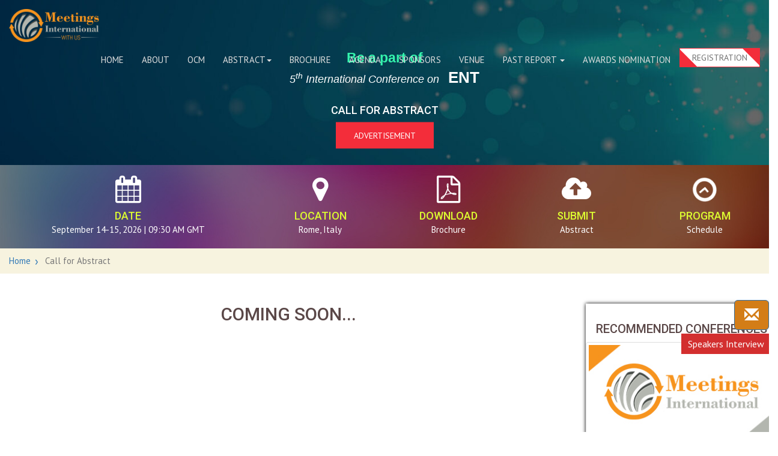

--- FILE ---
content_type: text/html; charset=UTF-8
request_url: https://www.meetingsint.com/surgery-conferences/ent/call-for-abstracts
body_size: 6741
content:
<!DOCTYPE html>
<html lang="en">
<head>
	<meta charset="utf-8">
	<meta name="ROBOTS" content="INDEX,FOLLOW">
    <meta name="robots" content="noimageindex" />
	<title>Call For Abstract | Meetings International</title>
	<meta name="keywords" content="Call For Abstract | Meetings International" />
	<meta name="description" content="Call For Abstract | Meetings International" />
	<meta name="author" content="Meetings International">
	<link rel="canonical" href="https://www.meetingsint.com/conferences/ent" />
	<meta name="viewport" content="width=device-width, initial-scale=1.0, maximum-scale=1.0, user-scalable=0">
	<meta http-equiv="X-UA-Compatible" content="IE=edge">
    <meta name="citation_publisher" content="Meetings International"/>
    <meta name="citation_conference_title" content="5th International Conference on ENT">
    <meta name="citation_year" content="2026">
    <meta property="og:title" content="5th International Conference on ENT" />
    <meta property="og:url" content="https://www.meetingsint.com/conferences/ent" />
    <meta property="og:site_name" content="Meetings International" />
    <meta property="og:description" content="Call For Abstract | Meetings International" />
    <meta property="og:type" content="website"/>
    <meta property="og:image:secure_url" content="">
    <meta name="twitter:card" content="summary_large_image">
    <meta name="twitter:site" content="@MeetingsInt">
    <meta name="twitter:creator" content="@MeetingsInt">
    <meta name="twitter:title" content="Call For Abstract | Meetings International">
    <meta name="twitter:description" content="Call For Abstract | Meetings International">
    <meta property="twitter:url" content="https://www.meetingsint.com/conferences/ent">
    <link rel="icon" href="https://www.meetingsint.com/assets/main/images/favicon.ico">
    <link rel="stylesheet" href="https://www.meetingsint.com/assets/conf_web/css/bootstrap.min.css">
    <link rel="stylesheet" href="https://www.meetingsint.com/assets/conf_web/css/style.css">
    <link rel="stylesheet" href="https://www.meetingsint.com/assets/conf_web/css/responsive.css">
    <script async src="https://www.googletagmanager.com/gtag/js?id=G-KD46HN5G7B"></script>
    <script>
    window.dataLayer = window.dataLayer || [];
    function gtag(){dataLayer.push(arguments);}
    gtag('js', new Date());
    gtag('config', 'G-KD46HN5G7B');
    </script>
</head>
<body id="page-top" data-spy="scroll" data-target=".navbar-fixed-top">
    <script src="https://www.meetingsint.com/assets/conf_web/js/jquery.min.js"></script>
    <header class="main-header">
        <div class="main-nav nav-transparent">
            <nav class="navbar navbar-default navbar-fixed-top" id="navbar-main">
                <div class="no-container">
                    <div class="navbar-header page-scroll">
                        <button type="button" class="navbar-toggle" data-toggle="collapse" data-target=".navbar-ex1-collapse">
                            <span class="sr-only">Toggle navigation</span>
                            <span class="icon-bar"></span>
                            <span class="icon-bar"></span>
                            <span class="icon-bar"></span>
                        </button>
                        <a class="navbar-brand page-scroll logo-black"  title="5th International Conference on ENT" href="https://www.meetingsint.com/conferences/ent"><img class="main-logo" src="https://www.meetingsint.com/assets/main/images/meetings-international.png" alt="Logo"> </a>
                        <a class="navbar-brand page-scroll logo-white"  title="5th International Conference on ENT" href="https://www.meetingsint.com/conferences/ent"><img class="main-logo" src="https://www.meetingsint.com/assets/main/images/meetings-international.png" alt="Logo"> </a>
                    </div>
                    <div class="collapse navbar-collapse navbar-ex1-collapse">
                        <ul class="nav navbar-nav navbar-right">
                            <li> <a class="page-scroll" title="Home" href="https://www.meetingsint.com/conferences/ent">Home</a> </li>
                            <li> <a target="_blank" class="page-scroll"  title="About" href="https://www.meetingsint.com/conferences/ent/about-us">About</a> </li>
                            <li> <a  target="_blank" class="page-scroll" title='Organizing Committee Members' href="https://www.meetingsint.com/conferences/ent/ocm">OCM</a> </li>
                            <li class="dropdown show" onclick="myFunction()">
							    <a href="javascript:void(0);">Abstract<b class="caret"></b></a>
								<ul class="dropdown-menu" aria-labelledby="dropdownMenuLink" id="myLinks">
									<li><a  target="_blank" class="dropdown-item" title="Abstract Submission" href="https://www.meetingsint.com/conferences/ent/abstract-submission">Abstract Submission</a></li>
									<li><a  target="_blank" class="dropdown-item"  title="Call for Abstracts" href="https://www.meetingsint.com/conferences/ent/call-for-abstracts">Call for Abstracts</a></li>
								</ul>
                            </li>
                            <li> <a  target="_blank" class="page-scroll"  title="Conference Brochure" href="https://www.meetingsint.com/conferences/ent/conference-brochure">Brochure</a> </li>
                            <li> <a  target="_blank" class="page-scroll"  title="Agenda" href="https://www.meetingsint.com/conferences/ent/scientific-program">Agenda</a> </li>
                            <li> <a  target="_blank" class="page-scroll"  title="Sponsors" href="https://www.meetingsint.com/conferences/ent/sponsors">Sponsors</a> </li>
                            <li> <a  target="_blank" class="page-scroll"  title="Venue" href="https://www.meetingsint.com/conferences/ent/venue-hospitality">Venue</a> </li>
							<!-- <li class="dropdown show" onclick="myFunctionOne()">
							<a href="javascript:void(0);">Library <b class="caret"></b></a>
								<ul class="dropdown-menu" aria-labelledby="dropdownMenuLink" id="myLinksone">
									<li><a  target="_blank" class="dropdown-item"  title="Young Scientist Award" href="">YSA</a></li>
									<li><a  target="_blank" class="dropdown-item"  title="Advertisement" href="">Advertisement</a></li>
                                    <li><a  target="_blank" class="dropdown-item"  title="Webinars" href="">Webinars</a></li>
                                    <li><a  target="_blank" class="dropdown-item"  title="Awards" href="">Awards</a> </li>
                                    <li><a  target="_blank" class="dropdown-item"  title="E-Poster" href="">E-Poster</a> </li>
								</ul>
							</li> -->
                           
                            <li class="dropdown show" onclick="myFunctionOne()" >
							<a href="javascript:void(0);" >Past Report <b class="caret"></b></a>
                            
                            
							</li>
                           
                            <li> <a  target="_blank" class="page-scroll"  title="Awards Nomination" href="https://www.meetingsint.com/conferences/ent/awards-nomination">Awards Nomination</a> </li>
							<li class="header-reg-btn">
                                <a class="btn btn-default my-btn btn-color ticket-btn" href="https://www.meetingsint.com/conferences/ent/registration" title="Registration">Registration</a>
                            </li>
                        </ul>
                    </div>
                </div>
            </nav>
        </div>
    </header>
    <input type="hidden" value="https://www.meetingsint.com/conferences/ent" id="base_url"/>
    <div class="app_disp_styles" style="position: fixed; top: 130px;display:none;">
        <div>
        <p>GET THE APP</p>
        </div>
        <a href="https://play.google.com/store/apps/details?id=com.applications.meetingsinternational" target="_blank" id="">
            <div class="a_icon_android">
            <span><i class="fa fa-android" aria-hidden="true"></i></span>
            </div>
        </a>
    </div>
<!-- Banner Start -->
<div class="inner-banner no-position">
   <img loading="lazy" src="https://www.meetingsint.com/assets/conf_web/images/inner-banner.jpg">
   <div class="on-banner-text">
     <div class="header-banner">
        <h1><span>Be a part of</span> 
                    <em>
            5<sup>th</sup> International Conference on            </em>
                   ENT         </h1>
         <h3>
         <span>Call for Abstract</span></h3>
         <div class="col-md-12">
            <a href="https://www.meetingsint.com/conferences/ent/advertisement" class="btn btn-default my-btn btn-color">Advertisement</a>
         </div>
      </div>
   </div>
   

	<section id="event-info" class="event-info">
	<div class="container">
		<div class="row">
		<div class="col-sm-12 col-lg-4">
			<div class="event-info-wrapper">
				<div class="event-info-icon">
					<i class="fa fa-calendar"></i>
				</div>
				<div class="event-info-content">
					<h3 class="event-info-title">Date</h3>
										<div class="event-info-intro"><span>September 14-15, 2026</span> | 09:30 AM GMT</div>
				</div>
				<!-- Content end -->
			</div>
			<!-- Info wrapper -->
		</div>
		<!-- col-20 Col 1 end -->
		
		<div class="col-sm-6 col-lg-2">
			<div class="event-info-wrapper">
				<div class="event-info-icon">
					<i class="fa fa-map-marker"></i>
				</div>
				<div class="event-info-content">
					<h3 class="event-info-title">Location</h3>
					<p class="event-info-intro">Rome, Italy</p>
				</div>
				<!-- Content end -->
			</div>
			<!-- Info wrapper -->
		</div>
		
		<!-- Col 2 end -->
		<div class="col-sm-6  col-lg-2">
			<div class="event-info-wrapper">
				<div class="event-info-icon">
					<i class="fa fa-file-pdf-o"></i>
				</div>
				<div class="event-info-content">
					<a href="https://www.meetingsint.com/conferences/ent/conference-brochure" title="Conference Brochure">
					<h3 class="event-info-title">Download</h3>
				</a>
				<a href="https://www.meetingsint.com/conferences/ent/conference-brochure" title="Conference Brochure">
					<p class="event-info-intro">Brochure</p>
					</a>
				</div>
				<!-- Content end -->
			</div>
			<!-- Info wrapper -->
		</div>
		<!-- Col 3 end -->
		<div class="col-sm-6 col-lg-2">
			<div class="event-info-wrapper">
				<div class="event-info-icon">
					<i class="fa fa-cloud-upload"></i>
				</div>
				<div class="event-info-content">
					<a href="https://www.meetingsint.com/conferences/ent/abstract-submission" title="Abstract Submission">
					<h3 class="event-info-title">Submit</h3>
					<p class="event-info-intro">Abstract</p>
					</a>
				</div>
				<!-- Content end -->
			</div>
			<!-- Info wrapper -->
		</div>
		<!-- Col 4 end -->
		<div class="col-sm-6 col-lg-2">
			<div class="event-info-wrapper">
				<div class="event-info-icon">
					<i class="fa fa-clock-o"></i>
				</div>
				<div class="event-info-content">
					<a href="https://www.meetingsint.com/conferences/ent/scientific-pdf" title="Program Schedule">
					<h3 class="event-info-title">Program</h3>
					<p class="event-info-intro">Schedule</p>
					</a>
				</div>
				<!-- Content end -->
			</div>
			<!-- Info wrapper -->
		</div>
		<!-- Col 4 end -->
		</div>
	</div>
</section>

  

</div>
<div class="breadcrumbs-container">
   <div class="container">
      <ol class="breadcrumb">
         <li><a href="https://www.meetingsint.com/conferences/ent" class="breadcrum_link">Home</a></li>
         <li class="active">Call for Abstract </li>
	  </ol>
   </div>
</div>
<section class="sponsor-area" id="about">
   <div id="float"></div>
   <div class="container">
      <div class="row">
         <div class="col-md-9 col-xs-12 col-lg-9">
            	
                  <h2 class="text-center">COMING SOON...</h2>
                     </div>
         <div class="col-md-3 col-xs-12 col-lg-3">
            
<div class="nav-section" id="styledDiv">
   <div class="sidebar sidebar-right">
      <div class="theiaStickySidebar inner-content-container">
         <div class="sidebar sidebar-right">
                        <div class="widget recent-posts">
               <h3 class="widget-title">Recommended Conferences</h3>
               <ul class="unstyled clearfix">
                                    <li>
                     <div class="posts-thumb pull-left"> 
                        <a href="https://www.meetingsint.com/conferences/clinicalresearch">
                        	<img  loading="lazy" alt="img" src="https://d2cax41o7ahm5l.cloudfront.net/mi/upload-images/nutritionmeeting-2018-51883.jpg" class="img-thumbnail">
                        </a>
                     </div>
                     <div class="post-info">
                        <h4 class="entry-title">
                           <a href="https://www.meetingsint.com/conferences/clinicalresearch">10<sup>th</sup> International Conference on Clinical Research</a>
                        </h4>
                        <input type="hidden" name="conf_start_date" value="2026-10-19">
                        <p>Paris, France&nbsp;-&nbsp;Oct 19, 2026</p>
                     </div>
                     <div class="clearfix"></div>
                  </li>
                                 </ul>
            </div>
                        <br><br><br>
            <div class="widget recent-posts img-thumbnail" style="width:100%;">
               <h3 class="widget-title" style="font-size:30px !important;color:green;">Co-Located Event</h3>
               <ul class="unstyled clearfix">
                                    <li>
                     <div class="post-info">
                        <h4 class="entry-title">
                           <a href="https://www.meetingsint.com/conferences/sportsmedicine">Sports Medicine 2026</a>
                        </h4>
                        <p>
                           Rome, Italy&nbsp;-&nbsp;Sep 14, 2026                        </p>
                     </div>
                     <div class="clearfix"></div>
                  </li>
                                 </ul>
            </div>
            	
         </div>
      </div>
   </div>
</div>
<!-- sticky end -->
<script type="text/javascript">                    
        $(window).scroll(function() {  
			var wS = $(this).scrollTop();
			if(($('#styledDiv').length) && ($('#float').length) && ($('#float_bottom').length) ){
            	var styledDiv = $('#styledDiv'),
                targetScroll = $('#float').offset().top,
				finalscroll = $('#float_bottom').offset().top,
				fH = $('#float_bottom').outerHeight(),
				wH = $(window).height();
                var currentScroll = $('html').scrollTop() || $('body').scrollTop();
				styledDiv.toggleClass('fixedPos', wS >= targetScroll);
				styledDiv.toggleClass('absolutePos', wS >= (finalscroll+fH-wH));
			}	
        });
</script>

	
         </div>
      </div>	  
   </div>
</section>
<section class="sponsor-area" id="contact">
   <div class="container">
      <div class="row">
         <div class="custom-margin">
            <div class="col-md-3 col-sm-6">
               <div class="contact-col contact-infobox">
                  <i class="fa fa-envelope-o" aria-hidden="true"></i>
                  <p>Abstracts enquiry</p>
                  <p><a href="mailto:abstracts@meetingsint.com" title="abstracts@meetingsint.com">abstracts@meetingsint.com</a></p>
               </div>
            </div>
            <div class="col-md-3 col-sm-6">
               <div class="contact-col contact-infobox">
                  <i class="fa fa-envelope-o" aria-hidden="true"></i>
                  <p>Finance enquiry</p>
                  <p><a href="mailto:finance@meetingsint.com" title="finance@meetingsint.com">finance@meetingsint.com</a></p>
               </div>
            </div>
            <div class="col-md-3 col-sm-6">
               <div class="contact-col contact-infobox">
                  <i class="fa fa-envelope-o" aria-hidden="true"></i>
                  <p>Contact Enquiry</p>
                  <p><a href="mailto:contact@meetingsint.com" title="contact@meetingsint.com">contact@meetingsint.com</a></p>
               </div>
            </div>
            <div class="col-md-3 col-sm-6">
               <div class="contact-col contact-infobox">
                  <i class="fa fa-envelope-o" aria-hidden="true"></i>
                  <p>Sponsors / Advertising</p>
                  <p><a href="mailto:sponsor@meetingsint.com" title="sponsor@meetingsint.com">sponsor@meetingsint.com</a></p>
               </div>
            </div>
            <div class="col-md-3 col-sm-6 col-md-offset-1">
               <div class="contact-col contact-infobox">
                  <i class="fa fa-phone" aria-hidden="true"></i>
                  <p><a href="tel:+6531581626" title="+6531581626">+65-3158-1626</a></p>
               </div>
            </div>
            <div class="col-md-3 col-sm-6">
               <div class="contact-col contact-infobox">
                  <img   loading="lazy" class="whatspp-img-height-width" src="https://www.meetingsint.com/assets/conf_web/images/social-icons/whatsspp.png">
                  <p><a href="https://api.whatsapp.com/send?phone=+6531581626" title="+6531581626">+65-3158-1626</a></p>
               </div>
            </div>
            <div class="col-md-3 col-sm-6">
               <div class="contact-col contact-infobox">
                  <i class="fa fa-map-marker" aria-hidden="true"></i>
                  <p>
                     Meetings International Pte Ltd, 28 Maxwell Road, 03-05 Red Dot Traffic, Singapore, 069120.                  </p>
               </div>
            </div>
         </div>
      </div>
   </div>
</section>
<style>
   .hi-icon-effect-4 .hi-icon svg{
   width: 15px;
    margin-top: 9px;
   }
</style>
<!-- Footer Start -->
<footer class="footer-area">
   <div class="container">
      <div class="row">
         <div class="col-center">
            <div class="col-md-6 col-lg-6 col-xs-12">
            </div>
         </div>
         <div class="col-md-12">
            <div class="footer-col hi-icon-wrap hi-icon-effect-4 hi-icon-effect-4b">
               <a href="https://www.facebook.com/MeetingsIntl/" class="hi-icon">
               <i class="fa fa-facebook" aria-hidden="true"></i>
               </a>
               <a href="https://twitter.com/MeetingsInt" class="hi-icon">
               <svg id="Capa_1" enable-background="new 0 0 1226.37 1226.37" viewBox="0 0 1226.37 1226.37" xmlns="http://www.w3.org/2000/svg">
  <path fill="#ffffff" d="m727.348 519.284 446.727-519.284h-105.86l-387.893 450.887-309.809-450.887h-357.328l468.492 681.821-468.492 544.549h105.866l409.625-476.152 327.181 476.152h357.328l-485.863-707.086zm-144.998 168.544-47.468-67.894-377.686-540.24h162.604l304.797 435.991 47.468 67.894 396.2 566.721h-162.604l-323.311-462.446z" />
  <g />
  <g />
  <g />
  <g />
  <g />
  <g />
  <g />
  <g />
  <g />
  <g />
  <g />
  <g />
  <g />
  <g />
  <g />
</svg>
               </a>
               <a href="https://www.linkedin.com/company/meetingsint/" class="hi-icon">
               <i class="fa fa-linkedin" aria-hidden="true"></i>
               </a>
               <a href="https://www.flickr.com/photos/meetingsint/" class="hi-icon">
               <i class="fa fa-flickr" aria-hidden="true"></i>
               </a>
               <a href="https://www.youtube.com/c/MeetingsInternational" class="hi-icon">
               <i class="fa fa-youtube" aria-hidden="true"></i>
               </a>
               <a href="https://plus.google.com/u/0/+MeetingsInt" class="hi-icon">
               <i class="fa fa-google-plus" aria-hidden="true"></i>
               </a>
            </div>
         </div>
              <style type="text/css">
                    
             .bell_icon {
                position: fixed;
                right: 0px;
                z-index: 99999;
                /*top: 85px;
                width: auto !important;*/
                bottom: 80px;
             }
             .quick-links a.bell_icon:before
              {
                display:none;
             }

             .bell_icon img {
                            
                max-width: 150px;
             }
             .conf_unique_email4{
               width:auto !important;
             }

            @media(max-width:568px){

                /*.bell_icon {
                position: fixed;
                right: 0px;
                z-index: 99999;
                top: inherit;
                width: auto !important;
                bottom: -15px;
                }*/
                .bell_icon img {
                            
                max-width: 120px;
             }
             }


                    </style>    

                <a href="https://www.globaltechsummit.com/" class="bell_icon" target="_blank" style="display:none;"><img src="https://www.vizagtechsummit.com/images/bellicon.png"></a>
         <div class="col-md-12 foot-link col-xs-12 col-lg-12">
            <ul>
               <li><a href="https://www.meetingsint.com/conferences/ent/about-us" title="About">About</a></li>
               <li><a href="https://www.meetingsint.com/contact-us" title="Contact Us">Contact Us</a></li>
               <li><a href="https://www.meetingsint.com/conferences/ent/faq" title="FAQs">FAQs</a></li>
               <li><a href="https://www.meetingsint.com/conferences/ent/terms-and-condition" title="Terms & Conditions">Terms and Conditions</a></li>
               <li><a href="https://www.meetingsint.com/conferences/ent/privacy-policy" title="Privacy Policy">Privacy Policy</a></li>
            </ul>
         </div>
      </div>
   </div>
   <!-- Button trigger modal -->
<button type="button" class="btn btn-primary btn-lg view-links" data-toggle="modal" data-target="#myModal" title="Reach Us Through">
<span class="glyphicon glyphicon-envelope" aria-hidden="true"></span>
</button>

<!-- Modal -->
<div class="modal fade" id="myModal" tabindex="-1" role="dialog" aria-labelledby="myModalLabel">
  <div class="modal-dialog" role="document">
    <div class="modal-content">
      
      <div class="modal-body">
	  <div id="feedback" style="display:inline-block;">
		
	  <div class="col-xs-6">
			<i class="fa fa-envelope" aria-hidden="true"></i>
			<a href="mailto:abstracts@meetingsint.com" title="Abstracts enquiry">abstracts@meetingsint.com</a>
		</div>
		
		<div class="col-xs-6">
			<i class="fa fa-envelope" aria-hidden="true"></i>
			<a href="mailto:finance@meetingsint.com" title="Finance enquiry">finance@meetingsint.com</a>
		</div>
		
		<div class="col-xs-6">
			<i class="fa fa-envelope" aria-hidden="true"></i>
			<a href="mailto:contact@meetingsint.com" title="Contact Enquiry">contact@meetingsint.com</a>
		</div>
		
		
	</div>
      </div>
      <div class="modal-footer">
        <button type="button" class="btn btn-default" data-dismiss="modal">Close</button>
        
      </div>
    </div>
  </div>
</div>

<div class="conf_unique_email conf_unique_email4">
			<a target="_blank" href="https://www.meetingsint.com/speakers-interview" title="Speakers Interview">Speakers Interview</a>
		</div>
		<style type="text/css">
.btn.view-links{
	position: fixed;
    right: 0;
    bottom: 170px;
	background: #d37d17;
}
.btn.view-links .glyphicon.glyphicon-envelope{
	font-size:24px;
}
.conf_unique_email4{
	background:#d32f2f;
}

		</style>	



<style type="text/css"> sikicem { display: none; }</style><sikicem>Kendisini odasına kapatıp sadece vücut çalışan üvey oğlunun <a href="https://www.sexrosa.com" title="rokettube">rokettube</a> adeta tavan yapan hormonlarını aktif hale getirmek için kalçalarını ve <a href="https://www.carmelporno.com" title="porno">porno</a> memelerini ön plana çıkartan olgun üvey anne genç erkeği kolaylıkla zevk <a href="https://www.sexlora.com" title="porno izle">porno izle</a> tuzağına düşürür aylardır çektiği yaraksızlığın yılbaşı gecesinde <a href="https://www.halleporno.com" title="xhamster">xhamster</a> son bulması için iyi dilekler dileyen seksi üvey ablasını duyarak gece yarısından <a href="https://www.sexmercy.com" title="sex izle">sex izle</a> sonra çırılçıplak bir şekilde karşısına çıkan sert adam büyük yarağı <a href="https://www.pornojan.com" title="altyazılı porno">altyazılı porno</a> gören hatunu anında etkisi altına alır iştaha gelen gözü dönmüş hatunun soyunarak <a href="https://www.sexlexi.com" title="sikiş">sikiş</a> alete saldırmasıyla dakikalar içerisinde kaskatı kesilen genç adam üvey ablasını <a href="https://www.sexleila.com" title="brazzers">brazzers</a> altına alıp evire çevire sikerek ilk kez bu kadar büyük bir aleti tatmasını sağlar <a href="https://www.letaporn.com" title="xnxx">xnxx</a> ardından sımsıkı yarağı ağzında ve memelerinin arasında gezdirip cayır cayır yanan pürüzsüz <a href="https://www.pornorina.com" title="altyazılı porno">altyazılı porno</a> amcığına almak için pozisyona giren sürtük azman üvey oğluna <a href="https://www.sekshero.com" title="seks izle">seks izle</a> nefes kesen dakikalar yaşatarak rahatlamasına yardımcı olur</sikicem></footer>
<section class="footer-copy-right text-white">
   <div class="container">
      <div class="row">
         <div class="col-md-12 text-center col-xs-12 col-lg-12">
            <p>© 2026-2016 Meetings International. All Rights Reserved</p>
         </div>
      </div>
   </div>
</section>
<script src="https://www.meetingsint.com/assets/conf_web/js/bootstrap.min.js" defer></script>
<script src="https://www.meetingsint.com/assets/conf_web/js/mixed.js" defer></script>
<script>
  window.ga=window.ga||function(){(ga.q=ga.q||[]).push(arguments)};ga.l=+new Date;
  ga('create','UA-112094404-1','auto');
  ga('require','ecommerce');
  ga('send','event');
  ga('send','pageview');
  ga('send','social');
</script>
<script async src='https://www.google-analytics.com/analytics.js'></script>
<script type="application/ld+json">
{
  "@context": "https://schema.org",
  "@type": "Event",
  "name": "Call",
  "startDate": "2026-09-14",
  "endDate": "2026-09-15",
  "eventAttendanceMode": "https://schema.org/MixedEventAttendanceMode",
  "eventStatus": "https://schema.org/EventScheduled",
  "location": [
    {
      "@type": "VirtualLocation",
      "url": "https://www.meetingsint.com/conferences/ent"
    },
    {
      "@type": "Place",
      "name": "Rome, Italy",
      "address": {
        "@type": "PostalAddress",
        "streetAddress": "28 Maxwell Road, #03-05 Red Dot Traffic",
        "addressLocality": "Singapore",
        "postalCode": "069120",
        "addressRegion": "Singapore",
        "addressCountry": "Singapore"
      }
    }
  ],
  "image": [
    "https://d2cax41o7ahm5l.cloudfront.net/mi/new-assets/images/logos/meetings-international.png"
  ],
  "description": "Call For Abstract   Meetings International",
  "offers": {
    "@type": "Offer",
    "url": "https://www.meetingsint.com/conferences/ent/registration",
    "price": "100",
    "priceCurrency": "USD",
    "availability": "https://schema.org/InStock",
    "validFrom": "2026-02-28"
  },
  "performer": {
    "@type": "PerformingGroup",
    "name": "Speakers from Clinical"
  },
  "organizer": {
    "@type": "Organization",
    "name": "Meetings International",
    "url": "https://www.meetingsint.com"
  }
}
</script>
<script type='application/ld+json'>
{
  "@context": "http://schema.org",
  "@type": "BreadcrumbList",
  "itemListElement": [
    {
      "@type": "ListItem",
      "position": 1,
      "item": {
        "@id": "https://www.meetingsint.com/",
        "name": "Meetings International"
      }
    },
    {
      "@type": "ListItem",
      "position": 2,
      "item": {
        "@id": "https://www.meetingsint.com/conferences/",
        "name": "Clinical Conferences"
      }
    },
    {
      "@type": "ListItem",
      "position": 3,
      "item": {
        "@id": "https://www.meetingsint.com/conferences/ent",
        "name": "ENT 2026 Conferences"
      }
    }
  ]
}
</script>
<script defer src="https://static.cloudflareinsights.com/beacon.min.js/vcd15cbe7772f49c399c6a5babf22c1241717689176015" integrity="sha512-ZpsOmlRQV6y907TI0dKBHq9Md29nnaEIPlkf84rnaERnq6zvWvPUqr2ft8M1aS28oN72PdrCzSjY4U6VaAw1EQ==" data-cf-beacon='{"version":"2024.11.0","token":"7bf96ffba9d941739c19415e3bfd68f3","r":1,"server_timing":{"name":{"cfCacheStatus":true,"cfEdge":true,"cfExtPri":true,"cfL4":true,"cfOrigin":true,"cfSpeedBrain":true},"location_startswith":null}}' crossorigin="anonymous"></script>
</body>
</html>

--- FILE ---
content_type: text/css
request_url: https://www.meetingsint.com/assets/conf_web/css/style.css
body_size: 13316
content:
@charset "utf-8";@import url('https://fonts.googleapis.com/css?family=PT+Sans:400,400i,700,700i|Roboto:400,400i,500,500i,700,700i,900,900i');@import "font-awesome.min.css";@import "flaticon.css";@import "scrolling-nav.css";@import "animate.min.css";@import "owl.carousel.min.css";@import "owl.theme.default.css";@import "component.css";body{background:#fff;font-family:'PT Sans',sans-serif;font-size:15px;font-weight:400;line-height:26px;color:#4c4c4c;position:relative}h1,h2,h3,h4,h5,h6{font-family:'Roboto',sans-serif;color:#5a4747;line-height:1.2;font-weight:500;margin-top:0;margin-bottom:10px;padding:0;text-transform:uppercase;letter-spacing:0}p{margin:0;padding:0}a{text-decoration:none;-webkit-transition:all .3s ease-in-out;-moz-transition:all .3s ease-in-out;-o-transition:all .3s ease-in-out;-ms-transition:all .3s ease-in-out;transition:all .3s ease-in-out}a:focus,a:hover{outline:0;text-decoration:none;-webkit-transition:all .3s ease-in-out;-moz-transition:all .3s ease-in-out;-o-transition:all .3s ease-in-out;-ms-transition:all .3s ease-in-out;transition:all .3s ease-in-out}ul{margin:0;padding:0}ul li{list-style-type:none;margin:0;padding:0}img{width:100%;max-width:100%;height:auto}.btn{font-size:14px}.form-control{resize:none;height:45px;font-size:14px;margin-bottom:30px;box-shadow:none;-webkit-box-shadow:none;-moz-box-shadow:none;border-radius:0;-moz-border-radius:0;-webkit-border-radius:0}.form-control:focus{border-color:#a2a2a2;box-shadow:none;-webkit-box-shadow:none;-moz-box-shadow:none}::-webkit-input-placeholder{color:#999!important}::-moz-placeholder{color:#999!important}:-ms-input-placeholder{color:#999!important}:-moz-placeholder{color:#999!important}.ticket-area ::-webkit-input-placeholder{color:#111!important}.ticket-area ::-moz-placeholder{color:#111!important}.ticket-area :-ms-input-placeholder{color:#111!important}.ticket-area :-moz-placeholder{color:#111!important}.custom-padding{padding:30px 0}.custom-margin{margin:0 30px}.custom-padding-left-right{padding-left:40px;padding-right:40px}.add_to_calendar_container{width:20px;height:24px;display:inline-block;cursor:pointer}.add_to_calendar_container.grid{height:20px;margin-top:-10px;padding-top:5px}.add_to_calendar_container .add_to_calendar_content{z-index:100;display:none;top:48px;width:250px;position:absolute;background:#FFF;font-size:14px;-webkit-box-shadow:0 2px 20px #333;-moz-box-shadow:0 2px 20px #333;box-shadow:0 2px 20px #333}.add_to_calendar_container .add_to_calendar_content span,.add_to_calendar_container .add_to_calendar_content a,.add_to_calendar_container .add_to_calendar_content .social-share-icons .more-social-icon-link,.social-share-icons .add_to_calendar_container .add_to_calendar_content .more-social-icon-link{float:left;width:100%}.add_to_calendar_container .add_to_calendar_content .add_to_calendar_header{background:#333;color:#FFF;text-transform:uppercase;padding:10px 20px;margin-bottom:5px;font-weight:bold}.add_to_calendar_container .add_to_calendar_content .add_to_calendar_description{padding:10px 20px;font-size:14px;text-transform:none;color:#000}.add_to_calendar_container .add_to_calendar_content .add_to_calendar_option{float:left;width:100%;padding:10px 20px;text-transform:none;font-size:14px!important;top:auto!important;left:auto!important;position:static!important;margin:0!important;font-weight:normal!important}.add_to_calendar_container .add_to_calendar_content .add_to_calendar_option img{margin-right:20px;float:left;height:30px;width:30px}.add_to_calendar_container .add_to_calendar_content .add_to_calendar_option .add_to_calendar_text{width:auto;line-height:30px;color:#b6bd00}.conf_dates{color:#fff;font-size:12px}.add_to_calendar_container .add_to_calendar_content .add_to_calendar_option:hover{background:#f1f1f1}.my-btn{color:#fff;padding:12px 30px;text-transform:uppercase;border-radius:0;box-shadow:none;overflow:hidden;z-index:1;position:relative;transition:all .3s ease-in-out 0s}.my-btn:after{content:"";width:100%;height:0;position:absolute;top:50%;left:50%;opacity:0;z-index:-1;transform:translateX(-50%) translateY(-50%) rotate(45deg);transition:all .3s ease-in-out 0s}.my-btn:hover:after{height:170%;background:#fff;opacity:1}.my-btn.btn-color{border:0;background:#f32d3a}.my-btn.btn-color:hover{color:#f32d3a}.overlay-black{position:relative}.overlay-black:before{content:"";position:absolute;top:0;left:0;width:100%;height:100%;z-index:0;background-color:rgba(0,0,0,0.8)}.overlay-white{position:relative}.overlay-white:before{content:"";position:absolute;top:0;left:0;width:100%;height:100%;z-index:0;background-color:rgba(255,255,255,0.9)}.section-title{margin-bottom:30px;text-align:center}.section-title h2{font-size:36px;margin-bottom:0}.section-title h2 span{color:#f32d3a}#preloader{position:fixed;top:0;left:0;right:0;bottom:0;background-color:#fff;z-index:99999999}#status{width:200px;height:200px;position:absolute;left:50%;top:50%;background-image:url(../images/preloder.gif);background-repeat:no-repeat;background-position:center;margin:-100px 0 0 -100px}#scrollUp{bottom:20px;right:20px;padding:5px 10px;background-color:#f32d3a;color:#fff;display:none!important}#scrollUp:before{content:"\f176";font-family:FontAwesome;font-size:20px}#scrollUp:after{content:"";position:absolute;left:0;top:-15px;border-right:14.5px solid transparent;border-left:14.5px solid transparent;border-bottom:15px solid #f32d3a}.main-nav .navbar{margin-bottom:0;padding:10px 0}.main-nav .navbar-brand{width:150px;height:auto;padding:0;margin-top:5px}.logo-black{display:none}.logo-white{display:block}.top-nav-collapse .logo-white{display:none}.top-nav-collapse .logo-black{display:block}.main-nav .navbar-default .navbar-nav>li>a{text-transform:uppercase;padding-top:20px;padding-bottom:20px}.main-nav .navbar-default .navbar-nav>li>a:hover{color:#fff}.navbar-default .navbar-nav>li>a:focus{color:#f32d3a}.navbar-default .navbar-nav>.active>a,.navbar-default .navbar-nav>.active>a:focus,.navbar-default .navbar-nav>.active>a:hover{color:#f32d3a!important;background:transparent}.fixed{position:fixed;top:0;z-index:999;width:100%;-webkit-box-shadow:0 8px 12px -10px rgba(0,0,0,0.2);-moz-box-shadow:0 8px 12px -10px rgba(0,0,0,0.2);box-shadow:0 8px 12px -10px rgba(0,0,0,0.2);-webkit-transition:all .3s ease-in-out;-moz-transition:all .3s ease-in-out;-ms-transition:all .3s ease-in-out;-o-transition:all .3s ease-in-out;transition:all .3s ease-in-out}.nav-transparent .navbar-default{background:transparent;border-bottom:0}.nav-transparent .top-nav-collapse{background:#000;-webkit-box-shadow:0 8px 12px -10px rgba(0,0,0,0.2);-moz-box-shadow:0 8px 12px -10px rgba(0,0,0,0.2);box-shadow:0 8px 12px -10px rgba(0,0,0,0.2);-webkit-transition:all .3s ease-in-out;-moz-transition:all .3s ease-in-out;-ms-transition:all .3s ease-in-out;-o-transition:all .3s ease-in-out;transition:all .3s ease-in-out}.nav-transparent .navbar-default .navbar-nav>li>a{color:#dedede}.nav-transparent .top-nav-collapse .navbar-nav>li>a{color:#fff}.nav-transparent .top-nav-collapse .navbar-nav>li>a:hover{color:#f32d3a}.nav-transparent .navbar-default .navbar-nav>.active>a{color:#fff!important}.nav-transparent .top-nav-collapse .navbar-nav>.active>a{color:#f32d3a!important}.nav-bottom .navbar-default .navbar-nav>li>a:hover{color:#f32d3a}.main-header-two{position:relative}.main-header-two .main-nav .navbar-default{background:#fff}.main-header-two .main-nav .navbar-default .navbar-nav>li>a:hover{color:#f32d3a}.main-banner{background:url(../images/bg/6.jpg);background-repeat:no-repeat;background-position:center;background-size:cover;width:100%}.main-banner #particles-js{width:100%;position:relative}.main-banner .particles-position{position:absolute;top:0;left:0;bottom:0;right:0}.text-align-left{text-align:left}.main-banner:before{content:"";position:absolute;left:0;top:0;z-index:0;width:100%;height:100%}.header-banner{text-align:center;padding-top:100px}.header-banner-content{position:absolute;top:0;right:0;left:0;width:60%;text-align:center;margin:0 auto}.header-banner h1{color:#fff;font-size:46px;font-weight:bold;margin-bottom:20px;line-height:60px;font-family:'Kodchasan',sans-serif;text-transform:none}.header-banner h1 span{font-size:28px;line-height:36px;width:100%;color:#34f3ac;display:block}.header-banner h1 em{font-size:18px;font-weight:normal;width:100%;display:block}.header-banner h3{color:#f32d3a;margin-bottom:30px}.header-banner h3 b{color:#dcfb31}.header-banner h3 span{color:#fff;font-size:18px}.header-banner h4{color:#fff;margin-bottom:20px}.countdown{text-transform:uppercase}.countdown>div{display:inline-block}.countdown>div>span{display:block;text-align:center}.countdown-container{margin:0 3px}.countdown-container .countdown-heading{font-size:16px;color:#fff}.countdown-container .countdown-value{font-size:40px;background:#f32d3a;padding:15px 20px;color:#fff;margin:0 2px;margin-top:10px;border-radius:5px}.main-banner-two{width:100%;height:auto;overflow-x:hidden;padding:180px 0 100px;background:url(../images/bg/4.jpg);background-repeat:no-repeat;background-position:center;background-size:cover;background-color:#f3f3f3}.main-banner-two:before{background:transparent}.main-banner-two .header-banner{padding:50px 20px;background:rgba(0,0,0,0.8);-webkit-border-radius:30px;-moz-border-radius:30px;-ms-border-radius:30px;-o-border-radius:30px;border-radius:30px}.main-banner-two .header-banner h1{line-height:60px}.about-area,.sponsor-area{padding:20px 0 60px;position:relative}.about-col{margin-bottom:30px;width:100%;float:left;padding-left:30px;padding-right:30px}.about-col.img-border img{border:1px solid #999}.about-col h3{font-size:20px;margin-bottom:2px}.about-col h3 span{color:#f32d3a}.left-img{position:absolute;left:0;top:0;z-index:0;width:150px;height:auto}.right-img{position:absolute;right:0;bottom:0;z-index:0;width:150px;height:auto}.about-col #accordion .panel{border:0;box-shadow:none;border-radius:30px;margin-bottom:15px}.about-col #accordion .panel-heading{padding:0;border-radius:30px}.about-col #accordion .panel-title a{display:block;padding:10px 20px 10px 45px;background:#f1f1e6;font-size:14px;color:#f32d3a;border:0;border-radius:30px;position:relative;transition:all .3s ease 0s}.about-col #accordion .panel-title a.collapsed{color:#333}.about-col #accordion .panel-title a:after,.about-col #accordion .panel-title a.collapsed:after{content:"\f107";font-family:fontawesome;width:35px;height:35px;line-height:35px;border-radius:50%;background:#f32d3a;font-size:20px;color:#fff;text-align:center;position:absolute;top:0;left:0;transition:all .3s ease 0s}.about-col #accordion .panel-title a.collapsed:after{content:"\f105"}.about-col #accordion .panel-body{padding:20px 0 0 0;font-size:14px;color:#656565;line-height:25px;border-top:0;position:relative}.about-col #accordion .panel-body p{padding:10px 20px 10px;border-radius:15px;display:inline-block;width:100%}.speakers-area{padding:90px 0 60px;position:relative;background:#f4f4f4;background:url(../images/bg/2.jpg);background-position:center;background-repeat:no-repeat;background-size:cover}.speakers-area:before{content:"";position:absolute;left:0;top:0;z-index:0;width:100%;height:100%;background:url(../images/bg/pattern.png);background-repeat:repeat;background-color:rgba(0,0,0,0.3)}.speakers-area .section-title h2{color:#fff}.speaker-col{margin-bottom:30px;background:rgba(153,153,153,0.6);padding:20px 20px;-webkit-border-radius:5px;-moz-border-radius:5px;-ms-border-radius:5px;-o-border-radius:5px;border-radius:5px}.speaker-box{text-align:center;position:relative}.speaker-box:before{background:#0ac0de;transform:scale(0);z-index:1}.speaker-box:hover:before{transform:scale(1)}.speaker-box:after{background:#d4d4d4}.speaker-box .pic{border-radius:50%;overflow:hidden;position:relative}.speaker-box .pic:before{content:"";width:100%;height:100%;-webkit-border-radius:50%;-moz-border-radius:50%;-ms-border-radius:50%;-o-border-radius:50%;border-radius:50%;background:rgba(0,0,0,0.5);position:absolute;top:0;left:0;opacity:0;transform:scale(1.2);transition:all .3s linear 0s}.speaker-col:hover .pic:before{opacity:1;transform:scale(0.9)}.speaker-box img{width:100%;height:auto;border-radius:50%}.speaker-box .social{width:100%;position:absolute;top:45%;left:0;padding:0;margin:0;list-style:none;opacity:0;transform:scale(1.2);transition:all .3s linear 0s}.speaker-col:hover .social{opacity:0;transform:scale(1)}.speaker-box .social li{display:inline-block}.speaker-box .social li a{display:inline-block;margin:0 5px;font-size:25px;color:#fff;transition:all .3s linear 0s}.speaker-box .social li a:hover{color:#f32d3a}.speaker-box .team-content{padding-bottom:35px}.speaker-box .title{font-size:22px;font-weight:bold;color:#2a2b2f;text-transform:capitalize;margin:15px 0 10px 0}.speaker-box .post{font-size:18px;color:#696969;text-transform:capitalize}.speaker-info{text-align:center;background:#111;padding:15px 10px;margin-top:30px;-webkit-border-radius:5px;-moz-border-radius:5px;-ms-border-radius:5px;-o-border-radius:5px;border-radius:5px;height:150px}.speaker-info h4{color:#fff;margin-bottom:5px}.speaker-info span{text-transform:capitalize;color:#999;font-size:13px}.organizer-area{padding:150px 0 100px;position:relative;overflow:hidden}.organizer-col{margin-bottom:50px}.organizer-col h3{font-weight:bold;font-size:50px;margin-bottom:10px}.organizer-col h2{color:#f32d3a;font-size:90px;margin-bottom:20px}.organizer-col p{font-size:18px;font-style:italic}.organizer-col p i{color:#f32d3a;margin-right:10px}.ticket-area{padding:150px 0 100px;background:url(../images/bg/3.jpg);background-size:cover;background-repeat:no-repeat;background-position:center;position:relative}.ticket-area:before{content:"";position:absolute;left:0;top:0;z-index:0;width:100%;height:100%;background:url(../images/bg/pattern.png);background-repeat:repeat;background-color:rgba(0,0,0,0.3)}.ticket-col{margin-bottom:50px}.ticket-col p{color:#fff}.ticket-col h2{color:#fff;margin-bottom:15px}.ticket-col h3{color:#fff;padding:10px;background:#f32d3a;display:inline-block}.ticket-col h3 sub{text-transform:lowercase}.ticket-area .form-control{background:rgba(255,255,255,0.6);color:#111}.my-select{width:100%;height:45px;background:rgba(255,255,255,0.6);color:#111}.schedule-area{padding:150px 0;position:relative}.schedule-table thead{background:#f32d3a;color:#fff}.schedule-table thead tr th{padding:12px;text-transform:capitalize}.schedule-table tbody tr td{padding:12px;text-transform:capitalize}.table-row-bg{background:#f2f2f2}.venue-area{padding:50px 0 0;background:#f3f3f3}.venue-col{margin-bottom:50px}.venue-col img,.venue-tmb img{-webkit-border-radius:5px;-moz-border-radius:5px;-ms-border-radius:5px;-o-border-radius:5px;border-radius:5px;height:242px}.venue-col .info-box{background:#fff;padding:20px 20px;margin-bottom:10px;text-align:center;-webkit-border-radius:5px;-moz-border-radius:5px;-ms-border-radius:5px;-o-border-radius:5px;border-radius:5px}.venue-col .info-box i:before{font-size:30px}.venue-col .info-box p{margin-top:10px}.venue-col .info-box h4{margin-bottom:20px}.venue-col .info-box ul li{display:inline-block}.venue-col .info-box ul li a i{color:#f32d3a}[class^="flaticon-"]:before,[class*=" flaticon-"]:before{margin-left:0}.blog-area{padding:150px 0 100px;position:relative}.blog-col{text-align:center;margin-bottom:30px;background:#f3f3f3}.blog-col .blog-img{position:relative}.blog-date{width:60%;position:absolute;left:50%;bottom:-30px;z-index:0;margin-left:-30%}.blog-date h3{font-size:16px;background:#f32d3a;padding:10px 20px;color:#fff;text-transform:capitalize;border-radius:30px}.blog-col h4{margin-top:40px}.blog-col h4 a{color:#111}.blog-col h4 a:hover{color:#f32d3a}.blog-col p{margin-bottom:20px}.blog-content{padding:0 15px 30px 15px}.col-center{display:-webkit-flex;display:flex;-webkit-flex-wrap:wrap;flex-wrap:wrap;-webkit-justify-content:center;justify-content:center;width:100%;margin:0 auto}.counter-area{padding:70px 0 50px;background-repeat:no-repeat;background-position:center;background-size:cover;position:relative}.counter-area:before{content:"";position:absolute;left:0;top:0;z-index:0;width:100%;height:100%;background:url(../images/bg/pattern.png);background-repeat:repeat;background-color:rgba(0,0,0,0.3)}.counter-col{padding:20px;margin-bottom:30px;text-align:center;background:rgba(153,153,153,0.6);border-radius:10px;min-height:205px;vertical-align:top;display:inline-block;width:100%}.counter-col .count{font-size:28px;line-height:80px;color:#fff;background:rgba(243,45,58,0.4);width:80px;height:80px;margin:auto;margin-bottom:20px;border-radius:50%}.counter img{position:absolute;left:20px;top:0;z-index:0;width:60px;opacity:.4}.counter-col p{font-size:16px;letter-spacing:1px;color:#fff;text-transform:uppercase}.sponsor-area{padding:50px 0 0;position:relative}.sponsor-col{margin-bottom:30px}.sponsor-col a{display:block;text-align:center}.sponsor-col a img{width:150px;height:auto;margin:0 auto}.contact-area{padding:30px 0 30px;position:relative}.contact-col{margin-bottom:30px;text-align:center}.contact-infobox{padding:50px 30px;background:#f3f3f3;border-radius:10px;display:inline-block;width:100%;height:250px}.contact-infobox i{width:60px;height:60px;border-radius:50%;border:2px solid #f32d3a;color:#f32d3a;text-align:center;font-size:24px;line-height:45px;margin-bottom:20px;padding:5px 15px;-webkit-transition:all .4s ease-in-out;-moz-transition:all .4s ease-in-out;-ms-transition:all .4s ease-in-out;-o-transition:all .4s ease-in-out;transition:all .4s ease-in-out}.contact-infobox:hover i{background:#f32d3a;color:#fff;-webkit-transition:all .4s ease-in-out;-moz-transition:all .4s ease-in-out;-ms-transition:all .4s ease-in-out;-o-transition:all .4s ease-in-out;transition:all .4s ease-in-out}.contact-form-row .contact-col{margin-bottom:0;padding-left:40px;padding-right:40px}.contact-form-row .contact-col .form-control{height:48px;border-radius:0;margin-bottom:15px}.contact-textarea textarea{height:100%!important}.contact-col .form-control{padding:5px}.footer-area{padding:80px 0;background:#353e4a}.newsletter-col{text-align:center}.newsletter-col h4{color:#dadada;margin-bottom:30px;font-size:15px;letter-spacing:1px}.newsletter-col form{margin-bottom:50px}.newsletter-col form .form-control{background:rgba(16,16,16,0.20);border-color:#636363;border-top-left-radius:30px;border-bottom-left-radius:30px;color:#f3f3f3}.newsletter-col form .btn{height:45px;padding-left:20px;padding-right:20px;border-radius:30px;text-transform:uppercase;background:#f32d3a;color:#fff;-webkit-transition:all .3s ease-in-out;-moz-transition:all .3s ease-in-out;-o-transition:all .3s ease-in-out;-ms-transition:all .3s ease-in-out;transition:all .3s ease-in-out}.newsletter-col form .btn:hover{background:#000;-webkit-transition:all .3s ease-in-out;-moz-transition:all .3s ease-in-out;-o-transition:all .3s ease-in-out;-ms-transition:all .3s ease-in-out;transition:all .3s ease-in-out}.newsletter-col form .btn{font-size:16px}.footer-col a i{line-height:35px}.hi-icon-effect-4 .hi-icon{width:35px;height:35px;box-shadow:none;margin:0 10px}.hi-icon-effect-4b .hi-icon:hover{box-shadow:none}.hi-icon-wrap{padding:0}.hi-icon{font-size:16px;margin:0}.hi-icon-effect-4 .hi-icon:after{top:-2px;left:-2px;padding:0;z-index:10;border:2px dashed #fff}.footer-copy-right{padding:20px 0;background:#2d353e}.footer-copy-right p{color:#a0a0a0}.footer-copy-right p a{color:#f32d3a}.demo-page-header{padding:200px 0;background:#111;background-image:url(../images/screenshot/1.jpg);background-position:center;background-size:cover}.demo-page-features{padding:100px 0 100px;background:#f5f5f5}.demo-page-features h3{margin-bottom:0}.demo-page-features h2{font-size:45px;display:inline-block;border-bottom:3px solid #f32d3a;margin-bottom:60px;line-height:1;padding-bottom:10px}.demo-page-features-col{margin-bottom:30px;text-align:center}.demo-page-features-col h4{font-size:18px;padding:20px 20px;background:#e4e4e4;border-top:2px solid #f32d3a}.demo-content-area{padding:100px 0 100px}.demo-content-col{margin-bottom:50px;text-align:center}.demo-content-col h2{margin-top:10px;margin-bottom:10px;color:#111}.demo-content-col h2 a{color:#111}.header-content{text-align:center}.header-content h1{color:#fff;margin-bottom:30px;font-size:28px}.header-content h1 span{color:#f32d3a;font-size:40px}.header-content .btn{font-style:16px;background:#f32d3a;border:0;padding:18px 40px;color:#fff;text-transform:uppercase}.demo-content-area{padding:150px 0 100px}.demo-content-col{margin-bottom:50px;text-align:center}.demo-content-col h4{margin-top:30px;margin-bottom:10px;color:#111;text-transform:capitalize}.demo-content-col h4 a{color:#111}.demo-content-col ul li{margin-bottom:10px;margin-top:10px}.demo-content-col ul li a{font-weight:bold;color:#777;text-transform:uppercase}.pages-col{text-align:center}.pages-col h1{margin-bottom:20px;padding-bottom:10px;border-bottom:2px dashed #ccc}.demo-img{width:100%;height:400px;overflow:hidden;position:relative}.overlayer{position:absolute;left:0;top:0;z-index:0;width:100%;height:100%;opacity:0;background:rgba(0,0,0,0.8);-webkit-transition:all .3s ease-in-out;-moz-transition:all .3s ease-in-out;-o-transition:all .3s ease-in-out;-ms-transition:all .3s ease-in-out;transition:all .3s ease-in-out}.demo-img:hover .overlayer{opacity:1;-webkit-transition:all .3s ease-in-out;-moz-transition:all .3s ease-in-out;-o-transition:all .3s ease-in-out;-ms-transition:all .3s ease-in-out;transition:all .3s ease-in-out}.demo-img .overlayer a{position:absolute;top:50%;left:50%;width:124px;margin-left:-62px;margin-top:-15px;text-align:center;color:#fff;padding:8px 20px;border:1px solid #fff;display:inline-block}.lgx-schedule .lgx-inner{background:url(../img/schedule-bg-style.png) bottom center no-repeat;-webkit-background-size:auto auto,cover;-o-background-size:auto auto,cover;-moz-background-size:auto auto,cover;background-size:auto auto,cover}.lgx-inner{padding:11rem 0}.lgx-heading-area{text-align:center;margin-bottom:6.8rem}.lgx-heading{position:relative;text-align:center;margin-bottom:0;margin-top:-3.9rem}.lgx-heading .back-heading{font-size:11rem;line-height:16.5rem;text-transform:uppercase;color:#b71c1c;width:100%;opacity:.15}.lgx-heading .heading{position:absolute;font-size:4.2rem;font-weight:700;color:#2e2841;line-height:18.5rem;z-index:2;top:0;left:0;width:100%;text-align:center;text-transform:uppercase}.lgx-heading-area .text{font-size:2.6rem;line-height:3.9000000000000004rem;padding:0 20%;font-family:Lora,serif;font-weight:400;opacity:.7;font-style:italic}.lgx-schedule .lgx-tab{text-align:center}.lgx-schedule .lgx-tab .nav-pills{display:inline-block;margin-bottom:2.6rem;text-align:center}.lgx-schedule .lgx-tab .nav-pills li{background:#f1f1f1;padding:5px;border-radius:4px;margin:0 .4rem}.lgx-schedule .lgx-tab .nav-pills li a{background:#fff;padding:1.2rem 3rem .8rem;border-radius:4px;box-shadow:0 4px 10px rgba(0,0,0,.25)}.lgx-schedule .lgx-tab .nav-pills li a h3{font-size:2.6rem;line-height:3.9000000000000004rem;line-height:2.6rem;color:#2e2841;text-transform:uppercase;margin:0}.lgx-schedule .lgx-tab .nav-pills li a h3 span{color:#b71c1c}.lgx-schedule .lgx-tab .nav-pills li a p span{color:#b71c1c;font-weight:700}.lgx-schedule .lgx-tab .nav-pills .active{background:#b71c1c;position:relative;-moz-box-shadow:3px 4px 15px rgba(52,61,71,.49);-webkit-box-shadow:3px 4px 15px rgba(52,61,71,.49);-o-box-shadow:3px 4px 15px rgba(52,61,71,.49);-ms-box-shadow:3px 4px 15px rgba(52,61,71,.49);box-shadow:3px 4px 15px rgba(52,61,71,.49)}.nav-pills>li.active>a,.nav-pills>li.active>a:focus,.nav-pills>li.active>a:hover{color:#fff;background-color:#337ab7}.lgx-schedule .lgx-tab .nav-pills .active:before{position:absolute;content:'';width:0;height:0;border-left:60px solid transparent;border-right:60px solid transparent;border-top:60px solid #b71c1c;top:50%;left:22%;transform:translate(-5%,0%)}.lgx-schedule .lgx-tab .lgx-tab-content,.lgx-schedule .lgx-tab .nav-pills li a{-webkit-box-shadow:0 4px 10px rgba(0,0,0,.25);-moz-box-shadow:0 4px 10px rgba(0,0,0,.25)}.lgx-schedule .lgx-tab .lgx-tab-content{box-shadow:0 4px 10px rgba(0,0,0,.25)}.tab-content>.active{display:block}.lgx-schedule .lgx-tab .lgx-single-tab{background:rgba(255,255,255,.4);border-radius:4px;padding:2rem 1.6rem}.lgx-schedule .lgx-tab .lgx-single-tab:hover:first-child{border-radius:4px 4px 0 0}.lgx-schedule .lgx-tab .lgx-single-tab:hover{background:#b71c1c;color:#fff;border-radius:0}.lgx-schedule .lgx-tab .lgx-single-tab .time-area{text-align:center}.lgx-schedule .lgx-tab .lgx-single-tab .time-area .time{font-family:Oswald,sans-serif;font-size:4.2rem;text-align:right;line-height:5rem;text-transform:uppercase;display:inline-block;color:#575266}.lgx-schedule .lgx-tab .lgx-single-tab .time-area .time span{display:block;color:#b71c1c;font-size:2.6rem;line-height:3.9000000000000004rem;opacity:.7}.lgx-schedule .lgx-tab .lgx-single-tab .author .author-img{max-width:100px;margin-right:1.3rem}.lgx-schedule .lgx-tab .lgx-single-tab .author .author-img img{max-width:100px;border-radius:50%}.lgx-schedule .lgx-tab .lgx-single-tab .author .author-info{text-align:left;margin-top:2rem}.lgx-schedule .lgx-tab .lgx-single-tab .author .author-info .name{font-family:Oswald,sans-serif;text-transform:uppercase;color:#2e2841;margin:0}.lgx-schedule .lgx-tab .lgx-single-tab .author .author-info .name a{color:inherit;transition:inherit}.lgx-schedule .lgx-tab .lgx-single-tab .author .author-info .author-title{color:#b71c1c;margin:0}.lgx-schedule .lgx-tab .lgx-single-tab .schedule-info,.lgx-schedule .lgx-tab .lgx-single-tab:hover .schedule-info{text-align:left}.lgx-schedule .lgx-tab .lgx-single-tab .schedule-info .title{color:#2e2841;margin-top:0;margin-bottom:.5rem}.lgx-schedule .lgx-tab .lgx-single-tab .schedule-info .title a{color:inherit;transition:inherit}.lgx-schedule .lgx-tab .nav-pills .active p{color:rgba(46,40,65,.8)}.lgx-schedule .lgx-tab .nav-pills li a{background:#fff;padding:1.2rem 3rem .8rem;border-radius:4px;box-shadow:0 4px 10px rgba(0,0,0,.25)}.lgx-schedule .lgx-tab .lgx-single-tab .author .author-img,.lgx-schedule .lgx-tab .lgx-single-tab .author .author-info{width:50%;float:left}.lgx-schedule .lgx-tab .lgx-single-tab:hover .author .author-info .name,.lgx-schedule .lgx-tab .lgx-single-tab:hover .author .author-info .author-title,.lgx-schedule .lgx-tab .lgx-single-tab:hover .time-area .time,.lgx-schedule .lgx-tab .lgx-single-tab:hover .time-area .time>span,.lgx-schedule .lgx-tab .lgx-single-tab:hover .schedule-info .title a{color:#fff}.lgx-schedule .lgx-tab .lgx-single-tab:hover .author .author-img img{-webkit-box-shadow:0 4px 10px rgba(0,0,0,.25);-moz-box-shadow:0 4px 10px rgba(0,0,0,.25);box-shadow:0 4px 10px rgba(0,0,0,.25);-webkit-animation-name:zoomIn;animation-name:zoomIn;-webkit-transform-origin:center;transform-origin:center;animation-duration:.4s;animation-timing-function:linear}.lgx-schedule .lgx-tab .lgx-single-tab .author .author-img img{max-width:100px;border-radius:50%}.squares{position:fixed;top:50%;left:50%;-webkit-transform:translate(-50%,-50%);transform:translate(-50%,-50%)}.boxes{position:relative;width:100%;max-width:900px;height:120px;font-family:"Open Sans",sans-serif;text-align:center;margin:30px auto 40px auto;background:#bd8044}.box{position:relative;display:-webkit-box;display:flex;-webkit-box-align:center;align-items:center;-webkit-box-orient:horizontal;-webkit-box-direction:normal;flex-direction:row;background:#484545;width:100%;height:100%;border-radius:20px;box-shadow:40px 0 65px rgba(212,197,186,0.4);padding:0 80px;box-sizing:border-box;opacity:0;-webkit-transform-origin:center;transform-origin:center;-webkit-transform:scale(1.2,1.2);transform:scale(1.2,1.2)}.box:nth-child(1),.box:nth-child(2){position:absolute}.box:nth-child(1){left:3%;width:94%}.box:nth-child(2){left:2%;width:96%}.custom-progress{position:relative;display:-webkit-box;display:flex;-webkit-box-orient:horizontal;-webkit-box-direction:normal;flex-direction:row;-webkit-box-pack:justify;justify-content:space-between;width:100%}.bar{position:absolute;top:10%;left:50%;background:#e8dfd8;width:100%;height:3px;border-radius:10px;-webkit-transform:translate(-50%,-50%);transform:translate(-50%,-50%);overflow:hidden}.bar__fill{display:block;background:#bd8044;height:100%}.point{position:relative;color:#ac9585;cursor:pointer}.point:before{content:'';position:absolute;top:50%;left:50%;width:120px;height:120px;border-radius:100%;-webkit-transform:translate(-50%,-50%);transform:translate(-50%,-50%);-webkit-transition:.3s ease;transition:.3s ease}.show-radius .point:before{background:rgba(0,0,0,0.1)}.point--complete,.point--active{color:#ba7c3f}.bullet{z-index:1;position:relative;background:#ac9585;width:8px;height:8px;border-radius:100%;-webkit-transition:.3s ease;transition:.3s ease}.point--complete .bullet,.point--active .bullet{background:#fff;box-shadow:0 2px 4px rgba(0,0,0,0.2),0 0 0 6px #bd8044}.point--active .bullet{box-shadow:0 2px 4px rgba(0,0,0,0.2),0 0 0 10px #bd8044}.custom-progress .label{position:absolute;top:100%;left:50%;margin:20px 0 0 -45px;font-size:12px;font-weight:600;text-transform:uppercase;-webkit-transform:translate(-50%,0);transform:translate(-50%,0);color:#fff}.radius-toggle{position:absolute;top:20px;left:20px;display:block;background:#FFF;border:0;border-radius:4px;box-shadow:40px 0 65px rgba(212,197,186,0.4);padding:10px;color:#ba7c3f;font-size:.75rem;font-weight:600;text-transform:uppercase}.lable-box{width:100%;text-align:center;display:inline-block}.lable-box .label{position:inherit;padding:0;margin-top:20px;display:inline-block}.label-setup .checkbox label{width:110px;background:rgba(65,91,124,1);background:-moz-linear-gradient(left,rgba(65,91,124,1) 0,rgba(98,60,121,1) 33%,rgba(126,39,74,1) 71%,rgba(125,48,45,1) 100%);background:-webkit-gradient(left top,right top,color-stop(0%,rgba(65,91,124,1)),color-stop(33%,rgba(98,60,121,1)),color-stop(71%,rgba(126,39,74,1)),color-stop(100%,rgba(125,48,45,1)));background:-webkit-linear-gradient(left,rgba(65,91,124,1) 0,rgba(98,60,121,1) 33%,rgba(126,39,74,1) 71%,rgba(125,48,45,1) 100%);background:-o-linear-gradient(left,rgba(65,91,124,1) 0,rgba(98,60,121,1) 33%,rgba(126,39,74,1) 71%,rgba(125,48,45,1) 100%);background:-ms-linear-gradient(left,rgba(65,91,124,1) 0,rgba(98,60,121,1) 33%,rgba(126,39,74,1) 71%,rgba(125,48,45,1) 100%);background:linear-gradient(to right,rgba(65,91,124,1) 0,rgba(98,60,121,1) 33%,rgba(126,39,74,1) 71%,rgba(125,48,45,1) 100%);filter:progid:DXImageTransform.Microsoft.gradient(startColorstr='#415b7c',endColorstr='#7d302d',GradientType=1);padding:5px 15px!important;display:inline-block;text-align:center;color:#fff}.label-setup .checkbox label span{margin-right:10px;vertical-align:top;margin-top:4px;display:inline-block}.label-setup .checkbox input[type="checkbox"]{height:22px;width:22px;margin-top:6px}.form-inline.label-setup{margin-bottom:30px}.reg-table caption{text-align:center;font-size:26px;font-weight:600;text-transform:uppercase}.reg-table table th{text-align:center;background:rgba(65,91,124,1);background:-moz-linear-gradient(left,rgba(65,91,124,1) 0,rgba(98,60,121,1) 33%,rgba(126,39,74,1) 71%,rgba(125,48,45,1) 100%);background:-webkit-gradient(left top,right top,color-stop(0%,rgba(65,91,124,1)),color-stop(33%,rgba(98,60,121,1)),color-stop(71%,rgba(126,39,74,1)),color-stop(100%,rgba(125,48,45,1)));background:-webkit-linear-gradient(left,rgba(65,91,124,1) 0,rgba(98,60,121,1) 33%,rgba(126,39,74,1) 71%,rgba(125,48,45,1) 100%);background:-o-linear-gradient(left,rgba(65,91,124,1) 0,rgba(98,60,121,1) 33%,rgba(126,39,74,1) 71%,rgba(125,48,45,1) 100%);background:-ms-linear-gradient(left,rgba(65,91,124,1) 0,rgba(98,60,121,1) 33%,rgba(126,39,74,1) 71%,rgba(125,48,45,1) 100%);background:linear-gradient(to right,rgba(65,91,124,1) 0,rgba(98,60,121,1) 33%,rgba(126,39,74,1) 71%,rgba(125,48,45,1) 100%);filter:progid:DXImageTransform.Microsoft.gradient(startColorstr='#415b7c',endColorstr='#7d302d',GradientType=1);color:#fff}.reg-table table td{text-align:left}.reg-table table td:first-child{background:rgba(65,91,124,1);background:-moz-linear-gradient(left,rgba(65,91,124,1) 0,rgba(98,60,121,1) 33%,rgba(126,39,74,1) 71%,rgba(125,48,45,1) 100%);background:-webkit-gradient(left top,right top,color-stop(0%,rgba(65,91,124,1)),color-stop(33%,rgba(98,60,121,1)),color-stop(71%,rgba(126,39,74,1)),color-stop(100%,rgba(125,48,45,1)));background:-webkit-linear-gradient(left,rgba(65,91,124,1) 0,rgba(98,60,121,1) 33%,rgba(126,39,74,1) 71%,rgba(125,48,45,1) 100%);background:-o-linear-gradient(left,rgba(65,91,124,1) 0,rgba(98,60,121,1) 33%,rgba(126,39,74,1) 71%,rgba(125,48,45,1) 100%);background:-ms-linear-gradient(left,rgba(65,91,124,1) 0,rgba(98,60,121,1) 33%,rgba(126,39,74,1) 71%,rgba(125,48,45,1) 100%);background:linear-gradient(to right,rgba(65,91,124,1) 0,rgba(98,60,121,1) 33%,rgba(126,39,74,1) 71%,rgba(125,48,45,1) 100%);filter:progid:DXImageTransform.Microsoft.gradient(startColorstr='#415b7c',endColorstr='#7d302d',GradientType=1);color:#fff;text-align:center}.reg-table table td:nth-child(2){text-align:center}.reg-table table td input{vertical-align:middle;margin:0 10px 0 10px;width:24px;height:24px}.ytp{font-size:22px;vertical-align:middle;margin-right:10px;color:#f32d3a}.term-block{margin:20px 0}.pay-methods{display:inline-block;width:100%;margin:0 auto 20px auto}.pay-methods input{margin-right:15px;width:24px;height:24px;vertical-align:middle}.pay-methods img{max-width:100px;display:inline-block}.no-bg .reg-table table th,.no-bg .reg-table table td:first-child{background:0;color:#333}.no-bg .reg-table table td:nth-child(2),.no-bg .reg-table table td:first-child{text-align:left}.inner-content-container p.tc{text-align:center}.padding-0{padding:0}#omicsorg,#omicsorg1{background:0;float:left;width:100%;padding:0;margin-bottom:20px;border:1px dashed #a2a2a2}i.fa.fa-clock-o{-webkit-animation:fa-spin 2s infinite linear}#main-container .tbl-agenda .tbl-agenda-second{margin-top:45px}#main-container .tbl-agenda .td-two-agenda{text-align:center;width:15%;padding-bottom:8px;padding-top:8px}#main-container .tbl-agenda .td-one-agenda{width:85%;padding-left:15px;padding-bottom:8px;padding-top:8px}#main-container .tbl-agenda .day-num{padding-bottom:8px;padding-top:8px;font-size:30px;background-color:#40afe2;text-align:center;color:#fff}#main-container .tbl-agenda .agenda-subheading{padding-bottom:5px;padding-top:5px;font-size:20px}#main-container .tbl-agenda tbody tr:nth-child(odd){background-color:#cce6ff!important}#main-container .tbl-agenda td .fa-registered{color:#e84b3a;padding-left:15px;font-size:18px}#main-container .tbl-agenda .fa-microphone{color:#3b5998;padding-left:15px;font-size:25px}#main-container .tbl-agenda .fa-coffee{color:#e84b3a;padding-left:15px;font-size:18px}#main-container .tbl-agenda .fa-handshake-o{color:#0b3e55;padding-left:15px;font-size:18px}#main-container .tbl-agenda .mic-oral .fa-microphone{color:#65ac4c;padding-left:15px;font-size:25px}#main-container .tbl-agenda .fa-users{color:#e84b3a;padding-left:15px;font-size:18px}#main-container .tbl-agenda .fa-cutlery{color:#0b3e55;padding-left:15px;font-size:18px}#main-container .tbl-agenda .fa-picture-o{color:#e84b3a;padding-left:15px;font-size:18px}#main-container .tbl-agenda .fa-video-camera{color:#e84b3a;padding-left:15px;font-size:25px}#main-container .tbl-agenda .fa-trophy{color:#65ac4c;padding-left:15px;font-size:25px}#main-container .tbl-agenda .fa-film{color:#e84b3a;padding-left:15px;font-size:25px}.about-area,.sponsor-area,.speakers-area,.organizer-area,.ticket-area,.schedule-area,.venue-area,.blog-area,.counter-area,.contact-area,.footer-area{display:inline-block;width:100%}.help-desk ul{padding-left:15px}.help-desk{border:1px dashed #999;padding:15px;margin-bottom:30px}.help-desk ul ul{padding-left:0}.young .btn.btn-md.btn-3d{background:#1388cd;padding:7px 15px;color:#fff;margin:15px 0}ul.general{padding-left:20px;margin-bottom:20px}ul.general li{list-style:square}.on-banner-text{width:95%;text-align:center}blockquote.conf-theme{border:1px solid #b0abab}.spons_cont ul.list-arrow{margin-bottom:20px}.gap-30{display:inline-block}.title-tab span{padding:0 15px}.ani-btn:hover:before{border-top-color:#f9a61b;border-right-color:#f9a61b;transition:width .25s ease-out,height .25s ease-out .25s}.ani-btn:before,.ani-btn:after{content:"";border:2px solid transparent;top:0;left:0;position:absolute}.ani-btn:hover:after,.ani-btn:hover:before{width:100%;height:100%}.ani-btn:hover:after{border-bottom-color:#f9a61b;border-left-color:#f9a61b;transition:height .25s ease-out,width .25s ease-out .25s}.ani-btn:after{bottom:0;right:0}form.form-inline.label-setup .checkbox input{vertical-align:middle;width:24px;height:24px}.table-responsive .no-scroll{overflow:hidden}.ct-socials{top:25%!important}#feedback{position:relative}.conf_unique_email1,.conf_unique_email2,.conf_unique_email3{position:fixed;left:0;padding:4px 8px;bottom:201px;background:#151515;color:#fff;width:227px;border-radius:8px 8px 8px 8px;z-index:1}.conf_unique_email4{position:fixed;right:0;padding:4px 8px;bottom:201px;background:#151515;color:#fff;width:100px;z-index:1;text-align:center;display:-webkit-inline-box;font-size:16px}.conf_unique_email1 a,.conf_unique_email2 a,.conf_unique_email3 a,.conf_unique_email4 a{padding-left:3px;color:#fff;display:inline-block}.conf_unique_email{z-index:999!important}.conf_unique_email2{bottom:160px;background:#00ad75;z-index:999!important}.conf_unique_email3{bottom:119px;background:#af961e;z-index:999!important}.conf_unique_email4{bottom:130px;background:#da1ea2;z-index:999!important}a.btn.btn-default.my-btn.btn-color.ticket-btn{padding:5px 20px;display:inline-block;margin-top:10px}a.btn.btn-default.my-btn.btn-color.ticket-btn a{color:#000}.ocm .about-col h3{width:100%;margin-top:15px}.ocm .panel-body img{max-width:150px}.ocm .panel-body p{padding:0}.about-area.main-page{margin-top:97px;padding-top:50px}.inner-content-container.padding-btm-0{padding-bottom:0;margin-top:57px}.social_posts.active{font-weight:600}.social_posts.active{color:#337ab7!important}a.social_posts{font-size:16px!important;text-decoration:none!important;margin:0 2px!important}.social_posts_div{width:100%;text-align:center;margin-bottom:15px;display:inline-block}@media(max-width:1600px){.social_posts.active{color:#fff!important}}.social_posts{color:#fff!important;display:inline-block;background:#0f0e23;width:48%;float:left;max-width:inherit;text-align:center;margin:0 1%;padding:10px 15px}#accordionD-tabs .panel.panel-default{margin-bottom:15px;box-shadow:1px 3px 8px #c5c5c5;padding:15px}#accordionD-tabs .highlight-text{padding:15px;background:#f5f5f5;margin-bottom:0;margin-top:0;border-left:3px solid #14bbf8}#accordionD-tabs .panel-heading h4{font-size:15px}#accordionD-tabs .panel-heading h4 a{color:#484848}#accordionD-tabs .highlight-text p{font-weight:400;margin-bottom:0;color:#656565;font-style:inherit}#accordionD-tabs h3.title-classic{font-size:24px;color:#1f001d;text-align:left;background:#f6941e;padding:15px 15px;width:100%;float:left;font-style:italic}.panel-group.panel-classic{margin-bottom:30px;border:1px solid #d4d4d4}#accordionD-tabs .panel.panel-default:last-child{margin:0}ul.list-arrow a{color:#fff}ul.list-arrow.custom-font-family a{font-family:'Kodchasan',sans-serif}ul.sj_ul li{list-style-type:circle!important;color:#fff!important}.about-col p{margin-bottom:15px;text-align:justify}.ul-list ul{padding-left:30px}.ul-list ul li{list-style-type:circle;margin:0;padding:0}.ul-list p.no-bg{background:none!important;padding-left:15px}.counter-col .icon{background:#2d2d2d;margin-bottom:15px;width:80px;height:80px;border-radius:50%;margin:0 auto 15px auto}.counter-col .icon img{max-width:45px;margin-top:20px}.counter-area .center{margin:0 auto;text-align:center}.counter-area .center .col-md-3.col-sm-6.col-xs-6.fw-600{float:none;width:18%;display:inline-block}.icon.rotate img{-webkit-animation:fa-spin 2s infinite linear;animation:fa-spin 2s infinite linear}.header-reg-btn .my-btn.btn-color{border:1px solid #f32d3a;color:#f32d3a}.header-reg-btn .my-btn:after{height:251%;background:#fff;opacity:1}li.header-reg-btn a{color:#6f6f6f!important}.header-reg-btn:hover .my-btn.btn-color{background:#f32d3a;color:#fff}.header-reg-btn:hover .my-btn:after{background:#f32d3a}.no-container{width:100%;padding:0 15px;float:left}.no-container .navbar-right{margin-right:0}.dropdown.show .dropdown-menu{background:#f32d3a;padding:10px;text-align:left;margin-top:10px}.dropdown.show .dropdown-menu li a{color:#fff;padding:3px 0;background:0}.inner-banner{width:100%;float:left;position:relative}.inner-banner img{width:100%}.on-banner-text{position:absolute;left:50%;top:50%;transform:translate(-50%,-50%)}.on-banner-text h1{font-size:30px;color:#fff;width:100%;text-align:center}.breadcrumbs-container{float:left;width:100%;background:#f7f3df}.breadcrumbs-container .breadcrumb{margin:0;background:0;padding-left:0;padding-right:0}.breadcrum_link:before{content:'\203A';display:inline-block;float:right;font-size:20px;margin:0 7px 0 7px;vertical-align:top}.inner-content-container{width:100%;float:left;padding:20px 0}.inner-content-container p{text-align:justify;margin-bottom:15px}.common-footer{background:#000;padding:20px 0;width:100%;float:left;color:#fff}.common-footer .copyright{padding:0}.common-footer .copyright p{margin:0}.breadcrumbs-container .breadcrumb>li+li:before{display:none}.no-position .event-info{position:relative;top:0}.inner-content-container.pricing-table{background:#eff7fe;padding:40px 0}.pricing-table .default-title h2{color:#fff}.pricing-table .default-title p{color:#cacaca}.pricingTable{background:#fff;padding-bottom:20px;margin-bottom:30px;overflow:hidden;text-align:center}.pricingTable .pricingTable-header{position:relative;z-index:1}.pricingTable .pricingTable-header:before{content:"";width:100%;height:190%;background:#18afe6;position:absolute;top:-125%;left:-36%;z-index:-1;-webkit-transform:rotate(-40deg);-ms-transform:rotate(-40deg);-o-transform:rotate(-40deg);transform:rotate(-40deg)}.pricingTable .pricingTable-header:after{content:"";width:100%;height:190%;background:#14bbf8;position:absolute;top:-115%;right:-16%;z-index:-2;-webkit-transform:rotate(0deg);-ms-transform:rotate(0deg);-o-transform:rotate(0deg);transform:rotate(0deg)}.pricingTable .price-value{text-align:left;display:inline-block;width:50%;padding:15px 0;float:left;font-size:30px;color:#fff;line-height:20px;position:relative;top:10px;left:15px}.pricingTable .currency{font-size:20px;position:relative;top:-10px;right:-3px}.pricingTable .title{display:inline-block;width:50%;padding:20px 0;margin:0;font-size:20px;color:#fff;line-height:20px;text-transform:uppercase;position:relative;top:-5px;right:7px}.pricingTable .pricing-content{list-style:none;padding:0 15px;margin:0 0 20px 0;text-align:left;clear:both}.pricingTable .pricing-content li{font-size:15px;color:#828282;line-height:24px;border-bottom:1px solid #eaeaea;margin-bottom:10px;padding-bottom:5px;display:inline-block;width:100%}.conf-details{text-align:right;border-right:5px solid #f32d3a;padding-right:30px;margin-bottom:30px}ul.conf-details li{line-height:30px}.list-icon li:before{content:'';background:url(../images/right.svg)no-repeat;width:13px;height:13px;display:inline-block;padding-right:20px}.list-icon{margin-bottom:20px}.pricing-content.list-icon li:first-child{padding-left:60px}.col-20{width:20%;float:left;padding:0 15px}.event-info{background:url(../images/img-icons-banner2.jpg) no-repeat;padding:18px 0;position:absolute;width:100%;left:0;bottom:-25px;z-index:1;background-size:cover}.event-info-icon{display:block;float:left;font-size:46px;color:#fff;width:100%}.event-info-content,.event-info-content a{margin-left:0;color:#fff}.event-info-title{font-size:18px;color:#dcfb31;margin:10px 0 0;width:100%;float:left}.event-info-intro{margin:0}.event-info-wrapper{text-align:center}.header-banner sup{text-transform:none}.custom-nav-tabs{width:100%;text-align:center}.custom-nav-tabs .nav-tabs{margin:20px 0 30px 0;border:0}.custom-nav-tabs .nav-tabs li{float:none;display:inline-block}.custom-nav-tabs .nav-tabs>li>a{color:#efff01;border:0;background:rgba(153,153,153,0.6);font-size:20px;border-radius:0;font-weight:bold;border:1px solid transparent}.custom-nav-tabs .nav-tabs>li.active>a,.custom-nav-tabs .nav-tabs>li.active>a:focus,.custom-nav-tabs .nav-tabs>li.active>a:hover{color:#fb0e1e;background:rgba(153,153,153,0.6);border:1px solid #fb0e1e}.theiaStickySidebar{border-right:2px dashed #a2a2a2}.theiaStickySidebar h3{text-align:center;font-size:20px}.theiaStickySidebar .posts-thumb.pull-left{width:100%;margin-bottom:10px}.theiaStickySidebar .entry-title{font-size:14px;text-align:center;line-height:22px;margin-bottom:0}.theiaStickySidebar .post-info p{font-size:14px!important;color:#020202!important;text-align:center}.schedule-slot-info{width:100%;text-align:center;margin-bottom:15px;background:#ececec;padding:15px 0;height:260px;border-bottom:10px solid #c5c5c5}.schedule-slot-info .speaker img{border-radius:50%;width:150px;height:150px;box-shadow:1px 1px 5px #000;margin-bottom:20px}.schedule-item time{display:table;height:260px;margin:0;width:100%;text-align:center;background:#c5c5c5;border-top-left-radius:10px;border-bottom-left-radius:10px}.schedule-item time span{display:table-cell;vertical-align:middle;color:#000;font-size:40px}img.img-thumbnail:hover{-webkit-filter:brightness(120%);filter:brightness(120%)}.schedule-slot-info span{display:inline-block}.schedule-slot-title{padding-top:30px;margin-bottom:20px}.col-md-12.foot-link{padding-top:30px;width:100%;text-align:center}.col-md-12.foot-link ul{list-style:none;display:inline-flex;padding:0;margin:0}.col-md-12.foot-link ul li a{display:inline-block;padding:0 15px;color:#fff;border-right:2px solid #929292;line-height:18px}.col-md-12.foot-link ul li:last-child a:first-child{border:0}.adv-inner-mainbanner{margin-bottom:40px}.below-banners{margin-bottom:30px;display:inline-block}.ts-pricing{padding:40px 20px;position:relative}.ts-pricing-name{font-size:26px;line-height:normal;margin:0 0 5px 0}#ts-pricing .ts-pricing-name i.fa-twitter-square,#ts-pricing .ts-pricing-name i.fa-facebook-square,#ts-pricing .ts-pricing-name i.fa-book{color:#3b5998;width:40px;height:40px;line-height:40px;font-size:40px}#ts-pricing .ts-pricing-box-height{min-height:300px;max-height:300px;overflow-y:scroll;background:url(../images/bg/banner.webp);background-repeat:no-repeat;background-position:center;background-size:cover;width:100%}.ts-pricing-box.ts-pricing-box-height.supporting{position:relative;height:10em}.ts-pricing-features.supporting-features{margin:0;position:absolute;top:50%;left:50%;margin-right:-40%;margin-left:4%;transform:translate(-50%,-50%);font-weight:bold;padding:20px}p.text-left{text-align:left}i.fa.fa-twitter-square.custom-bg-color{color:#00aced!important}img.img-height-width{height:30px!important}img.whatspp-img-height-width{width:60px!important;height:60px!important;margin-bottom:20px}.about-col.venue{position:relative;height:10em}.text-center.venue-text{margin:0;position:absolute;top:60%;left:50%;margin-right:-40%;transform:translate(-50%,-50%);font-weight:bold;padding:20px}.ts-pricing-box{background:#fff;padding:30px;border:5px solid #dadada;font-size:14px}.bio-inte{background:#ececec;width:100%;padding:15px;margin-bottom:30px;border-bottom:2px solid #9a9a9a;border-radius:10px}.schedule-slot-info{border-bottom:10px solid #c5c5c5;border-radius:0 0 26px 0;border-top-right-radius:10px}span.schedule-slot-speaker-name a{font-style:normal;font-size:15px}.customized-tabs ul li{float:none;display:inline-block}.customized-tabs ul{text-align:center;border:0}.customized-tabs .nav-tabs>li>a{border-radius:0;background:#066298;color:#fff;width:auto;text-transform:uppercase}.customized-tabs .nav-tabs>li.active>a,.customized-tabs .nav-tabs>li.active>a:focus,.customized-tabs .nav-tabs>li.active>a:hover{color:#fff;cursor:default;background-color:#a00610;border:1px solid #a00610;border-bottom-color:transparent}.customized-tabs .nav>li>a:focus,.customized-tabs .nav>li>a:hover{text-decoration:none;background-color:#066298}.tab-content{text-align:center;margin-top:20px;display:inline-block;margin-bottom:20px;width:100%}li.header-reg-btn:hover .ticket-btn{color:#fff!important}@media(max-width:1200px){.nav-transparent .navbar-default .navbar-nav>li>a{padding:20px 5px;font-size:14px}.sponsor-area,.lgx-inner,.contact-area{padding:80px 0}.lgx-schedule .lgx-tab .lgx-single-tab .author .author-img img{max-width:70px}.lgx-schedule .lgx-tab .lgx-single-tab .author .author-img{margin-right:0!important}.lgx-single-tab .time-area h4{margin-bottom:0}}@media(max-width:991px){.navbar-collapse.navbar-ex1-collapse.collapse.in{max-height:500px}.navbar-default .navbar-toggle .icon-bar{background-color:#ed2d3a}.navbar-default .navbar-toggle{border-color:#f32d3a;margin-top:5px;margin-right:0;margin-bottom:0}.about-area{padding:143px 0 95px}.counter-area .center .col-md-3.col-sm-6.col-xs-6.fw-600{width:32.33%}.lgx-schedule .lgx-tab .nav-pills{white-space:nowrap;overflow-x:scroll;width:100%;padding-bottom:20px}.lgx-schedule .lgx-tab .nav-pills li{display:inline-block;float:none}.lgx-heading-area{margin-bottom:30px}.lgx-schedule .lgx-tab .lgx-single-tab .time-area .time{font-size:18px}.lgx-schedule .lgx-tab .lgx-single-tab .author .author-img{width:100%;float:none}.tab-content.lgx-tab-content .lgx-single-tab .col-xs-12.col-sm-3{text-align:center}.tab-content.lgx-tab-content .lgx-single-tab .col-xs-12.col-sm-3 .author{width:100%;display:inline-block;text-align:center}.tab-content.lgx-tab-content .lgx-single-tab .col-xs-12.col-sm-3 .author img{float:none;margin:0 auto;display:block}.lgx-schedule .lgx-tab .lgx-single-tab .author .author-info{width:100%;float:none;text-align:center;margin-top:10px}.lgx-schedule .lgx-tab .lgx-single-tab .schedule-info .title a{font-size:18px}.lgx-schedule .lgx-tab .lgx-single-tab .time-area .time span{font-size:16px;line-height:10px}.lgx-schedule .lgx-tab .lgx-single-tab{border-bottom:1px dashed}.no-container .navbar-right{padding-bottom:30px;margin-top:20px}.nav-transparent .navbar-default .navbar-nav>li>a{border-bottom:2px solid #bdbdbd;background:#eaeaea}.nav-transparent .navbar-default .navbar-nav li:first-child{margin-top:0}.dropdown.show .dropdown-menu{background:#d0cccc;padding:0;text-align:left;display:block;margin-top:0}.dropdown.show .dropdown-menu li a{text-transform:uppercase;color:#fff;padding:10px 0;background:0;border-bottom:2px solid #bdbdbd;color:#333;padding-left:30px}.header-reg-btn .btn.btn-default.my-btn.btn-color{background:#f32d3a;text-align:center;padding:10px 15px;width:100%;color:#fff!important}a.btn.btn-default.my-btn.btn-color.ticket-btn:hover{color:#fff!important}.header-reg-btn .my-btn:after{opacity:0;display:none}.dropdown.show .dropdown-menu li a:hover{color:#f32d3a}}@media(max-width:767px){.header-banner{padding-top:100px!important}.header-banner h1{font-size:30px}.header-banner h3{font-size:20px}.header-banner h4{margin-bottom:15px;font-size:16px;line-height:26px}.event-info-icon{font-size:30px}.event-info-title{font-size:16px}.event-info-intro{font-size:12px;line-height:15px;display:inline-block}.about-area{padding:60px 0 40px 0}.speakers-area.parallax,.sponsor-area,.lgx-inner,.contact-area{padding:40px 0}.section-title{margin-bottom:20px}.section-title h2{font-size:26px}.col-md-3.col-sm-6.col-xs-6.fw-600{width:50%}.counter-col{padding:15px;min-height:156px}.counter-col .icon{margin-bottom:10px;width:60px;height:60px}.counter-col .icon img{max-width:30px;margin-top:17px}.lgx-schedule .lgx-tab .lgx-single-tab .time-area .time span{font-size:18px;display:inline}.lgx-schedule .lgx-tab .lgx-single-tab .author .author-info{margin-bottom:10px}.lgx-schedule .lgx-tab .lgx-single-tab .schedule-info,.lgx-schedule .lgx-tab .lgx-single-tab:hover .schedule-info{text-align:center}.venue-area{padding:30px 0 0}.footer-area{padding:40px 0}.main-nav .navbar-brand{margin-left:0!important;margin-top:0}.navbar-collapse.navbar-ex1-collapse.collapse.in{padding:0}.nav-transparent .top-nav-collapse{-webkit-transition:inherit;transition:inherit;transform:none}.inner-banner{margin-top:77px;text-align:center;width:100%}.navbar-brand.page-scroll.logo-white{display:none}.navbar-brand.page-scroll.logo-black{display:block}.on-banner-text{position:absolute;left:50%;top:50%;transform:translate(-50%,-50%);display:inline-block;width:100%}.on-banner-text.webinar-banner-text{top:65%}.ticket-col form .col-md-12.text-center{margin:20px 0;padding:0}.ticket-col form .col-md-6{padding:0}.ticket-col{margin-bottom:0}.nav-transparent .navbar-default{background:#fff}.navbar-collapse.navbar-ex1-collapse.collapse.in{border-top:0}.no-container .navbar-right{margin-top:10px}.pricing-table .justify-content-center .col-md-6.col-sm-6.full-wd600{padding:0}.pricingTable{padding-bottom:0;margin-bottom:15px}.pricing-content.list-icon{margin:0}.pricingTable .pricing-content li:last-child{border:0}}@media(max-width:567px){.header-banner h1{font-size:26px!important}.header-banner h3{font-size:18px;margin-bottom:10px}.header-banner h4{font-size:14px;line-height:24px}.event-info .col-20{width:33.33%;float:none;display:inline-block}.event-info-wrapper{display:inline-block}.event-info-intro{font-size:12px;line-height:15px;display:inline-block;width:100%;float:left}.about-col h3{font-size:26px}.fw-600 .speaker-col{padding:15px}.counter-area .center .col-md-3.col-sm-6.col-xs-6.fw-600{width:48.5%;padding:0 5px}.counter-col{padding:15px;min-height:150px;margin-bottom:15px}.lgx-heading .heading{font-size:26px}.lgx-heading .back-heading{line-height:12.5rem}.lgx-heading .heading{line-height:14.5rem}.lgx-heading-area .text{font-size:18px;line-height:26px}.lgx-schedule .lgx-tab .nav-pills li a{padding:10px 15px}.lgx-schedule .lgx-tab .nav-pills li a h3{font-size:18px}.lgx-schedule .lgx-tab .nav-pills .active p{font-size:14px}.lgx-schedule .lgx-tab .nav-pills .active:before{top:40%;left:15%}.lgx-schedule .lgx-tab .nav-pills{margin-bottom:15px}.lgx-schedule .lgx-tab .lgx-single-tab{padding:1rem 1.6rem}.contact-infobox{padding:20px}.on-banner-text h1{font-size:20px}.inner-content-container{padding:20px 0}.conf-details{text-align:left;padding-right:0;margin-bottom:20px;padding-bottom:10px;border-bottom:5px solid #f32d3a;border-right:0}.inner-content-container.pricing-table{padding:20px 0}.conf-details{margin-bottom:15px}.inner-content-container.pricing-table h3{font-size:20px}.pricingTable .price-value{font-size:20px;top:0}.inner-content-container.pricing-table .pricingTable-header h3{font-size:16px;text-align:right;padding-right:7px}a.link-break{word-break:break-word}}@media(max-width:479px){.about-area.main-page{margin-top:0;padding-top:40px}.col-md-12.foot-link ul{display:inline-block;text-align:center}.col-md-12.foot-link ul li{width:100%;float:left;margin-bottom:15px;display:inline-block}.col-md-12.foot-link ul li a{padding:0;border-right:0}.event-info .col-20{width:55%;border-right:1px dashed white}.header-banner h1{font-size:16px!important;line-height:26px}.event-info{bottom:-19px!important;padding-bottom:5px}.about-area{padding:30px 0 20px 0}.schedule-slot-title{padding-top:0}.schedule-slot-info .speaker img{margin-bottom:0}.schedule-slot-info h3.schedule-slot-title a{font-size:13px}.schedule-slot-info span{font-size:13px;line-height:15px}.schedule-item time span{font-size:34px}.about-col h3,.section-title h2{font-size:20px}.col-md-3.col-sm-6.col-xs-6.fw-600{width:100%}.speaker-box img{width:40%}.speaker-info{margin-top:15px;line-height:15px}.speaker-info h4{font-size:16px}.speaker-col:hover .pic:before{opacity:0}.col-md-3.col-sm-6.col-xs-6.fw-600:last-child .speaker-col{margin-bottom:0}.counter-area{padding:30px 0}.counter-area .center .col-md-3.col-sm-6.col-xs-6.fw-600{width:100%;padding:0}.contact-infobox i{margin-bottom:10px}.pricing-content.list-icon li:first-child{padding-left:20px}.inner-content-container.pricing-table h3{font-size:16px}.ticket-col .col-md-12.text-center .my-btn.btn-color{width:100%;margin-bottom:10px}.my-btn:hover:after{background:#f32d3a}.my-btn.btn-color:hover{color:#fff}}.contact-col.contact-infobox p{text-align:center!important}.venue-col .info-box p{text-align:center!important}section.footer-copy-right.text-white p{text-align:center!important}.checkbox-label-setup .checkbox label{width:110px;background:rgba(65,91,124,1);background:-moz-linear-gradient(left,rgba(65,91,124,1) 0,rgba(98,60,121,1) 33%,rgba(126,39,74,1) 71%,rgba(125,48,45,1) 100%);background:-webkit-gradient(left top,right top,color-stop(0%,rgba(65,91,124,1)),color-stop(33%,rgba(98,60,121,1)),color-stop(71%,rgba(126,39,74,1)),color-stop(100%,rgba(125,48,45,1)));background:-webkit-linear-gradient(left,rgba(65,91,124,1) 0,rgba(98,60,121,1) 33%,rgba(126,39,74,1) 71%,rgba(125,48,45,1) 100%);background:-o-linear-gradient(left,rgba(65,91,124,1) 0,rgba(98,60,121,1) 33%,rgba(126,39,74,1) 71%,rgba(125,48,45,1) 100%);background:-ms-linear-gradient(left,rgba(65,91,124,1) 0,rgba(98,60,121,1) 33%,rgba(126,39,74,1) 71%,rgba(125,48,45,1) 100%);background:linear-gradient(to right,rgba(65,91,124,1) 0,rgba(98,60,121,1) 33%,rgba(126,39,74,1) 71%,rgba(125,48,45,1) 100%);filter:progid:DXImageTransform.Microsoft.gradient(startColorstr='#415b7c',endColorstr='#7d302d',GradientType=1);padding:5px 15px!important;display:inline-block;text-align:center;color:#fff}.checkbox-label-setup .checkbox label span{margin-right:10px;vertical-align:top;margin-top:4px;display:inline-block}.checkbox-label-setup .checkbox input[type="checkbox"]{height:22px;width:22px;margin-top:6px}.form-inline .checkbox-label-setup{margin-bottom:30px}form.form-inline .checkbox-label-setup .checkbox input{vertical-align:middle;width:24px;height:24px}.app_disp_styles{color:white;font:15px arial;font-weight:500;padding:7px 7px;margin:10px;width:129px;background:#033967;z-index:101;border-radius:6px;left:0;border:5px solid #fff;border-style:outset}.a_icon_android{background:#00b4ff;text-align:center;display:inline-block;padding:5px 7px;margin-left:30px;border-radius:5px}#target a{text-decoration:none;margin:0 3px}.a_icon_android span .fa{font-size:30px;color:#fff}.a_icon_apple{background:#f6941d}@media only screen and (max-width:768px){.app_disp_styles{visibility:hidden;display:none}}@media only screen and (min-width:992px){.app_disp_styles{visibility:hidden;display:none}}.speaker-details{margin-bottom:30px;background:rgb(255 255 255 / 60%);padding:20px 20px;box-shadow:0 4px 8px 0 rgba(0,0,0,0.2),0 6px 20px 0 rgba(0,0,0,0.19);-webkit-border-radius:5px;-moz-border-radius:5px;-ms-border-radius:5px;-o-border-radius:5px;border-radius:5px}.animated{-webkit-animation-duration:1s;animation-duration:1s;-webkit-animation-fill-mode:both;animation-fill-mode:both}.tab-content{text-align:center;margin-top:20px;display:inline-block;margin-bottom:20px;width:100%}.animation-style{visibility:visible;animation-duration:.5s;animation-delay:.3s;animation-name:fadeInLeft}.speaker-details-box .speaker-pic{border-radius:50%;overflow:hidden;position:relative}.speaker-details-box{text-align:center;position:relative}.speaker-details-box .speaker-pic:before{content:"";width:100%;height:100%;-webkit-border-radius:50%;-moz-border-radius:50%;-ms-border-radius:50%;-o-border-radius:50%;border-radius:50%;background:rgba(0,0,0,0.5);position:absolute;top:0;left:0;opacity:0;transform:scale(1.2);transition:all .3s linear 0s}.speaker-details-box img{width:70%;height:auto;border-radius:50%}img{width:100%;max-width:100%;height:auto}img{vertical-align:middle}img{border:0}.speaker-details-info{text-align:center;background:#f1f1f1;padding:15px 10px;margin-top:30px;-webkit-border-radius:5px;-moz-border-radius:5px;-ms-border-radius:5px;-o-border-radius:5px;border-radius:5px;height:150px}.speaker-details-info h4{color:#fff;margin-bottom:5px}a{color:#337ab7;text-decoration:none}.speaker-details-info span{text-transform:capitalize;color:#787878;font-size:13px}.speaker-details-boxstyle{background:white;border-top:1px solid #e4e2e2;margin:auto;margin-top:5%;padding:20px 50px;box-shadow:0 1px 3px rgba(0,0,0,0.12),0 3px 5px rgba(0,0,0,0.24);transition:all .3s cubic-bezier(.25,.8,.25,1)}.speaker-details-boxstyle:hover{border-top-left-radius:5px;border-bottom-left-radius:5px;animation-name:example;animation-duration:.25s;border-left:4px solid #179ebd;box-shadow:0 14px 28px rgba(0,0,0,0.25),0 10px 10px rgba(0,0,0,0.22)}@media(min-width:768px){.container{width:100%}.speaker-details-boxstyle{background:white;margin:auto;margin-top:5%;padding:9px 12px}.speaker-details-font-style{cursor:inherit;color:#0a9ade;font-size:18px}.speaker-details-info span{text-transform:capitalize;color:#787878;font-size:12px}}@media(min-width:425px){.row.callfor_abst_213{padding:15px;text-align:justify}.col-md-3 .fw-600{width:50%!important}.speaker-details-info{text-align:center;background:#f1f1f1;padding:15px 10px;margin-top:30px;-webkit-border-radius:5px;-moz-border-radius:5px;-ms-border-radius:5px;-o-border-radius:5px;border-radius:5px;height:126px!important}}@media only screen and (max-width:768px){.header-banner h1{font-size:14px!important;line-height:19px!important}.header-banner h1 span{font-size:24px;line-height:36px;width:100%;color:#34f3ac;display:block}.header-banner h1 em{font-size:16px;font-weight:normal;width:100%;display:block}}@media(max-width:479px){.header-banner h1{color:#fff;font-size:16px;font-weight:bold;margin-bottom:10px;line-height:60px;font-family:'Kodchasan',sans-serif;text-transform:none}.header-banner h1 span{font-size:24px;line-height:36px;width:100%;color:#34f3ac;display:block}.my-btn{color:#fff;padding:8px 22px;text-transform:uppercase;border-radius:0;box-shadow:none;overflow:hidden;z-index:1;position:relative;transition:all .3s ease-in-out 0s}.event-info{white-space:inherit;padding:10px 0!important}.contact-col p button{margin-bottom:5px}}@media(max-width:375px){.header-banner{padding-top:69px!important}}.front-end-banner{position:relative}.front-end-banner img{width:100%}div#particles-js{position:absolute;top:0;height:100%}.container.particles-position{position:absolute;top:0;left:50%;transform:translate(-50%,0%)}@media(max-width:479px){.col-sm-6{display:inline-block;float:left;padding:3px;border-right:0;text-align:center;width:50%;line-height:11px;font-size:12px}.col-sm-12{margin:auto;padding:10px;border-right:0;text-align:center;width:48%;line-height:11px;font-size:14px}.event-info-title{font-size:13px!important}}@media only screen and (max-width:1366px){.inner-banner .header-banner{padding-top:67px;padding-bottom:200px}}.inner-banner .header-banner h1{color:#fff;font-size:26px;font-weight:bold;margin-bottom:20px;line-height:30px;font-family:'Kodchasan',sans-serif;text-transform:none}.inner-banner .header-banner h1 span{font-size:23px;line-height:36px;width:100%;color:#34f3ac;display:block}.inner-banner .header-banner h1 em{font-size:18px;font-weight:normal;width:100%;display:inline!important;padding-right:10px}.inner-banner .header-banner h3{color:#f32d3a;margin-bottom:7px!important;font-size:25px}.inner-banner span{color:#fff}@media(max-width:768px){.inner-banner .header-banner{padding-bottom:400px}.inner-banner .header-banner h1{color:#fff;font-size:19px;font-weight:bold;margin-bottom:20px;line-height:35px;font-family:'Kodchasan',sans-serif}.inner-banner .header-banner h1 span{font-size:20px;line-height:19px;width:100%;color:#34f3ac;display:block}.inner-banner .header-banner h1 em{font-size:14px;font-weight:normal;width:100%;display:inline!important;padding-right:8px}.inner-banner .header-banner h3{color:#f32d3a;margin-top:-10px!important;font-size:8px}.inner-banner .my-btn{color:#fff;padding:11px 21px;text-transform:uppercase;border-radius:0;box-shadow:none;overflow:hidden;z-index:1;position:relative;transition:all .3s ease-in-out 0s}.inner-banner .btn{font-size:11px;font-family:sans-serif}}@media(max-width:425px){.row.callfor_abst_213{padding:15px;text-align:justify}.inner-banner .header-banner{padding-bottom:367px;padding-top:0!important}.inner-banner .header-banner h1 span,.inner-banner .header-banner h3 span{font-size:16px;line-height:22px;width:100%;color:#34f3ac;display:block}.inner-banner .header-banner h1,.inner-banner .header-banner h3{color:#fff;font-size:12px!important;font-weight:bold;margin-bottom:0!important;line-height:17px;font-family:'Kodchasan',sans-serif;text-transform:none}.inner-banner .header-banner h1 em{font-size:11px;font-weight:normal;width:100%;display:inline!important;padding-right:6px}.inner-banner img{width:100%;height:125px}}@media(max-width:375px){.inner-banner .header-banner{padding-bottom:367px}}.checkbox.checkbox-info{display:inline-flex}.checkbox label{padding-left:0!important}.commitee .animated{-webkit-animation-duration:1s;animation-duration:1s;-webkit-animation-fill-mode:both;animation-fill-mode:both}.commitee .animation-style{visibility:visible;animation-duration:.5s;animation-delay:.3s;animation-name:fadeInLeft}.commitee .speaker-details-box .speaker-pic{border-radius:50%;overflow:hidden;position:relative}.commitee .speaker-details-box .speaker-pic:before{content:"";width:100%;height:100%;-webkit-border-radius:50%;-moz-border-radius:50%;-ms-border-radius:50%;-o-border-radius:50%;border-radius:50%;background:rgba(0,0,0,0.5);position:absolute;top:0;left:0;opacity:0;transform:scale(1.2);transition:all .3s linear 0s}.commitee .speaker-details-box img{width:207px!important;height:207px;border-radius:50%}.commitee .speaker-details-info{text-align:center;background:#f1f1f1;padding:10px 10px;margin-top:30px;-webkit-border-radius:5px;-moz-border-radius:5px;-ms-border-radius:5px;-o-border-radius:5px;border-radius:5px;height:150px}.commitee .speaker-details-info h4{color:#fff;margin-bottom:5px}.commitee a{color:#337ab7;text-decoration:none}.commitee .speaker-details-info span{text-transform:capitalize;color:#787878;font-size:13px}.commitee .speaker-details-boxstyle{background:white;border-top:1px solid #e4e2e2;margin:auto;margin-top:5%;padding:20px;box-shadow:0 1px 3px rgba(0,0,0,0.12),0 3px 5px rgba(0,0,0,0.24);transition:all .3s cubic-bezier(.25,.8,.25,1)}.commitee .speaker-details-boxstyle:hover{border-top-left-radius:5px;border-bottom-left-radius:5px;animation-name:example;animation-duration:.25s;border-left:4px solid #179ebd;box-shadow:0 14px 28px rgba(0,0,0,0.25),0 10px 10px rgba(0,0,0,0.22)}.parallax .inner-content-container p{text-align:center!important}li div.post-info-custom{margin:0;position:absolute;top:35%;left:50%;margin-right:-40%;margin-left:4%;transform:translate(-50%,-50%);font-weight:bold;padding:20px}.absolutePos{position:absolute!important}.nav-section.fixedPos{position:fixed;top:85px;background:#FFF;z-index:999}.nav-section{box-shadow:0 0 6px #000;overflow:scroll;width:320px;height:395px}.page_events{list-style:disc;padding-left:20px}.page_events li{margin:5px!important}.page_events a{color:#ff8c03!important;font-size:16px}.page_events a:hover{text-decoration:underline!important;color:#333!important}.list_events{margin:20px 0 10px;background-color:#ff8c03;padding:4px 8px;color:#fff;box-shadow:0 15px 15px -12px rgba(0,0,0,.3);border-left:5px solid #999}.s_recent_posts{display:none}.s_recent_posts.active{display:inline}.social_posts_div a{display:inline-block}a.social_posts{font-size:22px;text-decoration:underline;margin:20px 50px}.social_posts.active{color:#337ab7!important}@media screen and (min-width:320px) and (max-width:767px){.sidebar .widget{margin-left:0}.page_events{padding-left:10px}.col-md-12 ul.list-icon li a{display:inline-block}}@media(max-width:768px){a.social_posts{margin:4px 1%!important;width:48%}.nav-section{margin-top:10px;width:350px;height:340px}.nav-section.fixedPos{position:inherit}.col-md-12 ul.list-icon li a{font-size:10px}}.contact-col p{text-align:justify}.col-md-12 p.color span{color:#f32d3a}.contact-form-row .contact-col .col-md-12 ul.list-icon li{text-align:left}.bio-inte.box-style-program-schedule h4{padding-top:10px}.speaker-details.wow.fadeInLeft.speaker-details-boxstyle.animated{visibility:visible;animation-duration:.5s;animation-delay:.3s;animation-name:fadeInLeft}.speaker-details-info h4 a{cursor:pointer;color:#0a9ade}.theme-color iframe{border:0}#supporters .sponsor-col a img{width:165px;height:74px}.widget.recent-posts{margin-top:10px}.widget.recent-posts.img-thumbnail{padding:15px;width:100%}.widget.recent-posts .post-info-custom h3.widget-title{font-size:30px!important;color:#008000}.post-info .entry-title p{font-size:12px;color:#ff8c03}.post-info-custom h4.entry-title{color:#00b4ff;text-transform:capitalize}.php-info-custom{top:50%!important}.checkbox.checkbox-info{display:inline-flex}.checkbox label{padding-left:0!important}p.color span{color:#f32d3a}.slick-slider{position:relative;display:block;box-sizing:border-box;-webkit-user-select:none;-moz-user-select:none;-ms-user-select:none;user-select:none;-webkit-touch-callout:none;-khtml-user-select:none;-ms-touch-action:pan-y;touch-action:pan-y;-webkit-tap-highlight-color:transparent}.slick-list{position:relative;display:block;overflow:hidden;margin:0;padding:0}.slick-list:focus{outline:0}.slick-list.dragging{cursor:pointer;cursor:hand}.slick-slider .slick-track,.slick-slider .slick-list{-webkit-transform:translate3d(0,0,0);-moz-transform:translate3d(0,0,0);-ms-transform:translate3d(0,0,0);-o-transform:translate3d(0,0,0);transform:translate3d(0,0,0)}.slick-track{position:relative;top:0;left:0;display:block;margin-left:auto;margin-right:auto}.slick-track:before,.slick-track:after{display:table;content:''}.slick-track:after{clear:both}.slick-loading .slick-track{visibility:hidden}.slick-slide{display:none;float:left;height:100%;min-height:1px}[dir='rtl'] .slick-slide{float:right}.slick-slide img{display:block}.slick-slide.slick-loading img{display:none}.slick-slide.dragging img{pointer-events:none}.slick-initialized .slick-slide{display:block}.slick-loading .slick-slide{visibility:hidden}.slick-vertical .slick-slide{display:block;height:auto;border:1px solid transparent}.slick-arrow.slick-hidden{display:none}.mCustomScrollbar{-ms-touch-action:none;touch-action:none}.mCustomScrollbar.mCS_no_scrollbar,.mCustomScrollbar.mCS_touch_action{-ms-touch-action:auto;touch-action:auto}.mCustomScrollBox{position:relative;overflow:hidden;height:100%;max-width:100%;outline:none;direction:ltr}.mCSB_container{overflow:hidden;width:auto;height:auto}.mCSB_inside>.mCSB_container{margin-right:30px}.mCSB_container.mCS_no_scrollbar_y.mCS_y_hidden{margin-right:0}.mCS-dir-rtl>.mCSB_inside>.mCSB_container{margin-right:0;margin-left:30px}.mCS-dir-rtl>.mCSB_inside>.mCSB_container.mCS_no_scrollbar_y.mCS_y_hidden{margin-left:0}.mCSB_scrollTools{position:absolute;width:7px;height:auto;left:auto;top:0;right:6px;bottom:0}.mCSB_outside+.mCSB_scrollTools{right:-26px}.mCS-dir-rtl>.mCSB_inside>.mCSB_scrollTools,.mCS-dir-rtl>.mCSB_outside+.mCSB_scrollTools{right:auto;left:0}.mCS-dir-rtl>.mCSB_outside+.mCSB_scrollTools{left:-26px}.mCSB_scrollTools .mCSB_draggerContainer{position:absolute;top:0;left:0;bottom:0;right:0;height:auto;width:7px;background:#e9ecf3;border-radius:30px}.mCSB_scrollTools a+.mCSB_draggerContainer{margin:20px 0}.mCSB_scrollTools .mCSB_draggerRail{width:2px;height:100%}.mCSB_scrollTools .mCSB_dragger{cursor:pointer;width:100%;height:30px;z-index:1;background:#7f8585;border-radius:30px}.mCSB_scrollTools .mCSB_dragger .mCSB_dragger_bar{position:relative;width:4px;height:100%;margin:0 auto;-webkit-border-radius:16px;-moz-border-radius:16px;border-radius:16px;text-align:center}.mCSB_scrollTools_vertical.mCSB_scrollTools_onDrag_expand .mCSB_dragger.mCSB_dragger_onDrag_expanded .mCSB_dragger_bar,.mCSB_scrollTools_vertical.mCSB_scrollTools_onDrag_expand .mCSB_draggerContainer:hover .mCSB_dragger .mCSB_dragger_bar{width:12px}.mCSB_scrollTools_vertical.mCSB_scrollTools_onDrag_expand .mCSB_dragger.mCSB_dragger_onDrag_expanded+.mCSB_draggerRail,.mCSB_scrollTools_vertical.mCSB_scrollTools_onDrag_expand .mCSB_draggerContainer:hover .mCSB_draggerRail{width:7px}.mCSB_scrollTools .mCSB_buttonUp,.mCSB_scrollTools .mCSB_buttonDown{display:block;position:absolute;height:20px;width:100%;overflow:hidden;margin:0 auto;cursor:pointer}.mCSB_scrollTools .mCSB_buttonDown{bottom:0}.content{overflow:auto;position:relative;height:125px;-webkit-box-sizing:border-box;-moz-box-sizing:border-box;box-sizing:border-box}#main-container .tbl-agenda .tbl-agenda-second{margin-top:45px}#main-container .tbl-agenda .td-two-agenda{text-align:center;width:15%;padding-bottom:8px;padding-top:8px}#main-container .tbl-agenda .td-one-agenda{width:85%;padding-left:15px;padding-bottom:8px;padding-top:8px}#main-container .tbl-agenda .day-num{padding-bottom:8px;padding-top:8px;font-size:30px;background-color:#40afe2;text-align:center;color:#fff}#main-container .tbl-agenda .agenda-subheading{padding-bottom:5px;padding-top:5px;font-size:20px}#main-container .tbl-agenda tbody tr:nth-child(odd){background-color:#cce6ff!important}#main-container .tbl-agenda td .fa-registered{color:#e84b3a;padding-left:15px;font-size:18px}#main-container .tbl-agenda .fa-microphone{color:#3b5998;padding-left:15px;font-size:25px}#main-container .tbl-agenda .fa-coffee{color:#e84b3a;padding-left:15px;font-size:18px}#main-container .tbl-agenda .fa-handshake-o{color:#0b3e55;padding-left:15px;font-size:18px}#main-container .tbl-agenda .mic-oral .fa-microphone{color:#65ac4c;padding-left:15px;font-size:25px}#main-container .tbl-agenda .fa-users{color:#e84b3a;padding-left:15px;font-size:18px}#main-container .tbl-agenda .fa-cutlery{color:#0b3e55;padding-left:15px;font-size:18px}#main-container .tbl-agenda .fa-picture-o{color:#e84b3a;padding-left:15px;font-size:18px}#main-container .tbl-agenda .fa-video-camera{color:#e84b3a;padding-left:15px;font-size:25px}#main-container .tbl-agenda .fa-trophy{color:#65ac4c;padding-left:15px;font-size:25px}#main-container .tbl-agenda .fa-film{color:#e84b3a;padding-left:15px;font-size:25px}img.about-tab-img.pull-left{width:150px;height:150px}.select2-container--default .select2-selection--single{margin-bottom:30px}

--- FILE ---
content_type: text/javascript
request_url: https://www.meetingsint.com/assets/conf_web/js/mixed.js
body_size: 13205
content:
!function(a){"function"==typeof define&&define.amd?define(["jquery"],a):"object"==typeof exports?module.exports=a:a(jQuery)}(function(k){function u(r){var w=r||window.event,i=v.call(arguments,1),t=0,n=0,l=0,s=0,e=0,d=0;if((r=k.event.fix(w)).type="mousewheel","detail" in w&&(l=-1*w.detail),"wheelDelta" in w&&(l=w.wheelDelta),"wheelDeltaY" in w&&(l=w.wheelDeltaY),"wheelDeltaX" in w&&(n=-1*w.wheelDeltaX),"axis" in w&&w.axis===w.HORIZONTAL_AXIS&&(n=-1*l,l=0),t=0===l?n:l,"deltaY" in w&&(t=l=-1*w.deltaY),"deltaX" in w&&(n=w.deltaX,0===l&&(t=-1*n)),0!==l||0!==n){if(1===w.deltaMode){var o=k.data(this,"mousewheel-line-height");t*=o,l*=o,n*=o}else{if(2===w.deltaMode){var c=k.data(this,"mousewheel-page-height");t*=c,l*=c,n*=c}}if(s=Math.max(Math.abs(l),Math.abs(n)),(!j||j>s)&&(j=s,q(w,s)&&(j/=40)),q(w,s)&&(t/=40,n/=40,l/=40),t=Math[t>=1?"floor":"ceil"](t/j),n=Math[n>=1?"floor":"ceil"](n/j),l=Math[l>=1?"floor":"ceil"](l/j),m.settings.normalizeOffset&&this.getBoundingClientRect){var a=this.getBoundingClientRect();e=r.clientX-a.left,d=r.clientY-a.top}return r.deltaX=n,r.deltaY=l,r.deltaFactor=j,r.offsetX=e,r.offsetY=d,r.deltaMode=0,i.unshift(r,t,n,l),g&&clearTimeout(g),g=setTimeout(f,200),(k.event.dispatch||k.event.handle).apply(this,i)}}function f(){j=null}function q(c,a){return m.settings.adjustOldDeltas&&"mousewheel"===c.type&&a%120==0}var g,j,b=["wheel","mousewheel","DOMMouseScroll","MozMousePixelScroll"],h="onwheel" in document||document.documentMode>=9?["wheel"]:["mousewheel","DomMouseScroll","MozMousePixelScroll"],v=Array.prototype.slice;if(k.event.fixHooks){for(var p=b.length;p;){k.event.fixHooks[b[--p]]=k.event.mouseHooks}}var m=k.event.special.mousewheel={version:"3.1.12",setup:function(){if(this.addEventListener){for(var a=h.length;a;){this.addEventListener(h[--a],u,!1)}}else{this.onmousewheel=u}k.data(this,"mousewheel-line-height",m.getLineHeight(this)),k.data(this,"mousewheel-page-height",m.getPageHeight(this))},teardown:function(){if(this.removeEventListener){for(var a=h.length;a;){this.removeEventListener(h[--a],u,!1)}}else{this.onmousewheel=null}k.removeData(this,"mousewheel-line-height"),k.removeData(this,"mousewheel-page-height")},getLineHeight:function(d){var a=k(d),c=a["offsetParent" in k.fn?"offsetParent":"parent"]();return c.length||(c=k("body")),parseInt(c.css("fontSize"),10)||parseInt(a.css("fontSize"),10)||16},getPageHeight:function(a){return k(a).height()},settings:{adjustOldDeltas:!0,normalizeOffset:!0}};k.fn.extend({mousewheel:function(a){return a?this.bind("mousewheel",a):this.trigger("mousewheel")},unmousewheel:function(a){return this.unbind("mousewheel",a)}})}),function(a){"undefined"!=typeof module&&module.exports?module.exports=a:a(jQuery,window,document)};!function(a){"function"==typeof define&&define.amd?define(["jquery"],a):"undefined"!=typeof exports?module.exports=a(require("jquery")):a(jQuery)}(function(a){var b=window.Slick||{};(b=function(){var c=0;return function(e,g){var f,d=this;d.defaults={accessibility:!0,adaptiveHeight:!1,appendArrows:a(e),appendDots:a(e),arrows:!0,asNavFor:null,prevArrow:'<button class="slick-prev" aria-label="Previous" type="button">Previous</button>',nextArrow:'<button class="slick-next" aria-label="Next" type="button">Next</button>',autoplay:!1,autoplaySpeed:3000,centerMode:!1,centerPadding:"50px",cssEase:"ease",customPaging:function(i,h){return a('<button type="button" />').text(h+1)},dots:!1,dotsClass:"slick-dots",draggable:!0,easing:"linear",edgeFriction:0.35,fade:!1,focusOnSelect:!1,focusOnChange:!1,infinite:!0,initialSlide:0,lazyLoad:"ondemand",mobileFirst:!1,pauseOnHover:!0,pauseOnFocus:!0,pauseOnDotsHover:!1,respondTo:"window",responsive:null,rows:1,rtl:!1,slide:"",slidesPerRow:1,slidesToShow:1,slidesToScroll:1,speed:500,swipe:!0,swipeToSlide:!1,touchMove:!0,touchThreshold:5,useCSS:!0,useTransform:!0,variableWidth:!1,vertical:!1,verticalSwiping:!1,waitForAnimate:!0,zIndex:1000},d.initials={animating:!1,dragging:!1,autoPlayTimer:null,currentDirection:0,currentLeft:null,currentSlide:0,direction:1,$dots:null,listWidth:null,listHeight:null,loadIndex:0,$nextArrow:null,$prevArrow:null,scrolling:!1,slideCount:null,slideWidth:null,$slideTrack:null,$slides:null,sliding:!1,slideOffset:0,swipeLeft:null,swiping:!1,$list:null,touchObject:{},transformsEnabled:!1,unslicked:!1},a.extend(d,d.initials),d.activeBreakpoint=null,d.animType=null,d.animProp=null,d.breakpoints=[],d.breakpointSettings=[],d.cssTransitions=!1,d.focussed=!1,d.interrupted=!1,d.hidden="hidden",d.paused=!0,d.positionProp=null,d.respondTo=null,d.rowCount=1,d.shouldClick=!0,d.$slider=a(e),d.$slidesCache=null,d.transformType=null,d.transitionType=null,d.visibilityChange="visibilitychange",d.windowWidth=0,d.windowTimer=null,f=a(e).data("slick")||{},d.options=a.extend({},d.defaults,g,f),d.currentSlide=d.options.initialSlide,d.originalSettings=d.options,void 0!==document.mozHidden?(d.hidden="mozHidden",d.visibilityChange="mozvisibilitychange"):void 0!==document.webkitHidden&&(d.hidden="webkitHidden",d.visibilityChange="webkitvisibilitychange"),d.autoPlay=a.proxy(d.autoPlay,d),d.autoPlayClear=a.proxy(d.autoPlayClear,d),d.autoPlayIterator=a.proxy(d.autoPlayIterator,d),d.changeSlide=a.proxy(d.changeSlide,d),d.clickHandler=a.proxy(d.clickHandler,d),d.selectHandler=a.proxy(d.selectHandler,d),d.setPosition=a.proxy(d.setPosition,d),d.swipeHandler=a.proxy(d.swipeHandler,d),d.dragHandler=a.proxy(d.dragHandler,d),d.keyHandler=a.proxy(d.keyHandler,d),d.instanceUid=c++,d.htmlExpr=/^(?:\s*(<[\w\W]+>)[^>]*)$/,d.registerBreakpoints(),d.init(!0)}}()).prototype.activateADA=function(){this.$slideTrack.find(".slick-active").attr({"aria-hidden":"false"}).find("a, input, button, select").attr({tabindex:"0"})},b.prototype.addSlide=b.prototype.slickAdd=function(c,f,d){var g=this;if("boolean"==typeof f){d=f,f=null}else{if(f<0||f>=g.slideCount){return !1}}g.unload(),"number"==typeof f?0===f&&0===g.$slides.length?a(c).appendTo(g.$slideTrack):d?a(c).insertBefore(g.$slides.eq(f)):a(c).insertAfter(g.$slides.eq(f)):!0===d?a(c).prependTo(g.$slideTrack):a(c).appendTo(g.$slideTrack),g.$slides=g.$slideTrack.children(this.options.slide),g.$slideTrack.children(this.options.slide).detach(),g.$slideTrack.append(g.$slides),g.$slides.each(function(h,e){a(e).attr("data-slick-index",h)}),g.$slidesCache=g.$slides,g.reinit()},b.prototype.animateHeight=function(){var c=this;if(1===c.options.slidesToShow&&!0===c.options.adaptiveHeight&&!1===c.options.vertical){var d=c.$slides.eq(c.currentSlide).outerHeight(!0);c.$list.animate({height:d},c.options.speed)}},b.prototype.animateSlide=function(c,f){var d={},g=this;g.animateHeight(),!0===g.options.rtl&&!1===g.options.vertical&&(c=-c),!1===g.transformsEnabled?!1===g.options.vertical?g.$slideTrack.animate({left:c},g.options.speed,g.options.easing,f):g.$slideTrack.animate({top:c},g.options.speed,g.options.easing,f):!1===g.cssTransitions?(!0===g.options.rtl&&(g.currentLeft=-g.currentLeft),a({animStart:g.currentLeft}).animate({animStart:c},{duration:g.options.speed,easing:g.options.easing,step:function(e){e=Math.ceil(e),!1===g.options.vertical?(d[g.animType]="translate("+e+"px, 0px)",g.$slideTrack.css(d)):(d[g.animType]="translate(0px,"+e+"px)",g.$slideTrack.css(d))},complete:function(){f&&f.call()}})):(g.applyTransition(),c=Math.ceil(c),!1===g.options.vertical?d[g.animType]="translate3d("+c+"px, 0px, 0px)":d[g.animType]="translate3d(0px,"+c+"px, 0px)",g.$slideTrack.css(d),f&&setTimeout(function(){g.disableTransition(),f.call()},g.options.speed))},b.prototype.getNavTarget=function(){var d=this,c=d.options.asNavFor;return c&&null!==c&&(c=a(c).not(d.$slider)),c},b.prototype.asNavFor=function(d){var c=this.getNavTarget();null!==c&&"object"==typeof c&&c.each(function(){var e=a(this).slick("getSlick");e.unslicked||e.slideHandler(d,!0)})},b.prototype.applyTransition=function(c){var d=this,f={};!1===d.options.fade?f[d.transitionType]=d.transformType+" "+d.options.speed+"ms "+d.options.cssEase:f[d.transitionType]="opacity "+d.options.speed+"ms "+d.options.cssEase,!1===d.options.fade?d.$slideTrack.css(f):d.$slides.eq(c).css(f)},b.prototype.autoPlay=function(){var c=this;c.autoPlayClear(),c.slideCount>c.options.slidesToShow&&(c.autoPlayTimer=setInterval(c.autoPlayIterator,c.options.autoplaySpeed))},b.prototype.autoPlayClear=function(){var c=this;c.autoPlayTimer&&clearInterval(c.autoPlayTimer)},b.prototype.autoPlayIterator=function(){var c=this,d=c.currentSlide+c.options.slidesToScroll;c.paused||c.interrupted||c.focussed||(!1===c.options.infinite&&(1===c.direction&&c.currentSlide+1===c.slideCount-1?c.direction=0:0===c.direction&&(d=c.currentSlide-c.options.slidesToScroll,c.currentSlide-1==0&&(c.direction=1))),c.slideHandler(d))},b.prototype.buildArrows=function(){var c=this;!0===c.options.arrows&&(c.$prevArrow=a(c.options.prevArrow).addClass("slick-arrow"),c.$nextArrow=a(c.options.nextArrow).addClass("slick-arrow"),c.slideCount>c.options.slidesToShow?(c.$prevArrow.removeClass("slick-hidden").removeAttr("aria-hidden tabindex"),c.$nextArrow.removeClass("slick-hidden").removeAttr("aria-hidden tabindex"),c.htmlExpr.test(c.options.prevArrow)&&c.$prevArrow.prependTo(c.options.appendArrows),c.htmlExpr.test(c.options.nextArrow)&&c.$nextArrow.appendTo(c.options.appendArrows),!0!==c.options.infinite&&c.$prevArrow.addClass("slick-disabled").attr("aria-disabled","true")):c.$prevArrow.add(c.$nextArrow).addClass("slick-hidden").attr({"aria-disabled":"true",tabindex:"-1"}))},b.prototype.buildDots=function(){var c,f,d=this;if(!0===d.options.dots){for(d.$slider.addClass("slick-dotted"),f=a("<ul />").addClass(d.options.dotsClass),c=0;c<=d.getDotCount();c+=1){f.append(a("<li />").append(d.options.customPaging.call(this,d,c)))}d.$dots=f.appendTo(d.options.appendDots),d.$dots.find("li").first().addClass("slick-active")}},b.prototype.buildOut=function(){var c=this;c.$slides=c.$slider.children(c.options.slide+":not(.slick-cloned)").addClass("slick-slide"),c.slideCount=c.$slides.length,c.$slides.each(function(d,f){a(f).attr("data-slick-index",d).data("originalStyling",a(f).attr("style")||"")}),c.$slider.addClass("slick-slider"),c.$slideTrack=0===c.slideCount?a('<div class="slick-track"/>').appendTo(c.$slider):c.$slides.wrapAll('<div class="slick-track"/>').parent(),c.$list=c.$slideTrack.wrap('<div class="slick-list"/>').parent(),c.$slideTrack.css("opacity",0),!0!==c.options.centerMode&&!0!==c.options.swipeToSlide||(c.options.slidesToScroll=1),a("img[data-lazy]",c.$slider).not("[src]").addClass("slick-loading"),c.setupInfinite(),c.buildArrows(),c.buildDots(),c.updateDots(),c.setSlideClasses("number"==typeof c.currentSlide?c.currentSlide:0),!0===c.options.draggable&&c.$list.addClass("draggable")},b.prototype.buildRows=function(){var h,j,q,d,u,f,c,g=this;if(d=document.createDocumentFragment(),f=g.$slider.children(),g.options.rows>1){for(c=g.options.slidesPerRow*g.options.rows,u=Math.ceil(f.length/c),h=0;h<u;h++){var k=document.createElement("div");for(j=0;j<g.options.rows;j++){var p=document.createElement("div");for(q=0;q<g.options.slidesPerRow;q++){var m=h*c+(j*g.options.slidesPerRow+q);f.get(m)&&p.appendChild(f.get(m))}k.appendChild(p)}d.appendChild(k)}g.$slider.empty().append(d),g.$slider.children().children().children().css({width:100/g.options.slidesPerRow+"%",display:"inline-block"})}},b.prototype.checkResponsive=function(g,j){var c,k,d,m=this,f=!1,h=m.$slider.width(),i=window.innerWidth||a(window).width();if("window"===m.respondTo?d=i:"slider"===m.respondTo?d=h:"min"===m.respondTo&&(d=Math.min(i,h)),m.options.responsive&&m.options.responsive.length&&null!==m.options.responsive){k=null;for(c in m.breakpoints){m.breakpoints.hasOwnProperty(c)&&(!1===m.originalSettings.mobileFirst?d<m.breakpoints[c]&&(k=m.breakpoints[c]):d>m.breakpoints[c]&&(k=m.breakpoints[c]))}null!==k?null!==m.activeBreakpoint?(k!==m.activeBreakpoint||j)&&(m.activeBreakpoint=k,"unslick"===m.breakpointSettings[k]?m.unslick(k):(m.options=a.extend({},m.originalSettings,m.breakpointSettings[k]),!0===g&&(m.currentSlide=m.options.initialSlide),m.refresh(g)),f=k):(m.activeBreakpoint=k,"unslick"===m.breakpointSettings[k]?m.unslick(k):(m.options=a.extend({},m.originalSettings,m.breakpointSettings[k]),!0===g&&(m.currentSlide=m.options.initialSlide),m.refresh(g)),f=k):null!==m.activeBreakpoint&&(m.activeBreakpoint=null,m.options=m.originalSettings,!0===g&&(m.currentSlide=m.options.initialSlide),m.refresh(g),f=k),g||!1===f||m.$slider.trigger("breakpoint",[m,f])}},b.prototype.changeSlide=function(f,i){var c,j,d,k=this,g=a(f.currentTarget);switch(g.is("a")&&f.preventDefault(),g.is("li")||(g=g.closest("li")),d=k.slideCount%k.options.slidesToScroll!=0,c=d?0:(k.slideCount-k.currentSlide)%k.options.slidesToScroll,f.data.message){case"previous":j=0===c?k.options.slidesToScroll:k.options.slidesToShow-c,k.slideCount>k.options.slidesToShow&&k.slideHandler(k.currentSlide-j,!1,i);break;case"next":j=0===c?k.options.slidesToScroll:c,k.slideCount>k.options.slidesToShow&&k.slideHandler(k.currentSlide+j,!1,i);break;case"index":var h=0===f.data.index?0:f.data.index||g.index()*k.options.slidesToScroll;k.slideHandler(k.checkNavigable(h),!1,i),g.children().trigger("focus");break;default:return}},b.prototype.checkNavigable=function(g){var c,f;if(c=this.getNavigableIndexes(),f=0,g>c[c.length-1]){g=c[c.length-1]}else{for(var d in c){if(g<c[d]){g=f;break}f=c[d]}}return g},b.prototype.cleanUpEvents=function(){var c=this;c.options.dots&&null!==c.$dots&&(a("li",c.$dots).off("click.slick",c.changeSlide).off("mouseenter.slick",a.proxy(c.interrupt,c,!0)).off("mouseleave.slick",a.proxy(c.interrupt,c,!1)),!0===c.options.accessibility&&c.$dots.off("keydown.slick",c.keyHandler)),c.$slider.off("focus.slick blur.slick"),!0===c.options.arrows&&c.slideCount>c.options.slidesToShow&&(c.$prevArrow&&c.$prevArrow.off("click.slick",c.changeSlide),c.$nextArrow&&c.$nextArrow.off("click.slick",c.changeSlide),!0===c.options.accessibility&&(c.$prevArrow&&c.$prevArrow.off("keydown.slick",c.keyHandler),c.$nextArrow&&c.$nextArrow.off("keydown.slick",c.keyHandler))),c.$list.off("touchstart.slick mousedown.slick",c.swipeHandler),c.$list.off("touchmove.slick mousemove.slick",c.swipeHandler),c.$list.off("touchend.slick mouseup.slick",c.swipeHandler),c.$list.off("touchcancel.slick mouseleave.slick",c.swipeHandler),c.$list.off("click.slick",c.clickHandler),a(document).off(c.visibilityChange,c.visibility),c.cleanUpSlideEvents(),!0===c.options.accessibility&&c.$list.off("keydown.slick",c.keyHandler),!0===c.options.focusOnSelect&&a(c.$slideTrack).children().off("click.slick",c.selectHandler),a(window).off("orientationchange.slick.slick-"+c.instanceUid,c.orientationChange),a(window).off("resize.slick.slick-"+c.instanceUid,c.resize),a("[draggable!=true]",c.$slideTrack).off("dragstart",c.preventDefault),a(window).off("load.slick.slick-"+c.instanceUid,c.setPosition)},b.prototype.cleanUpSlideEvents=function(){var c=this;c.$list.off("mouseenter.slick",a.proxy(c.interrupt,c,!0)),c.$list.off("mouseleave.slick",a.proxy(c.interrupt,c,!1))},b.prototype.cleanUpRows=function(){var c,d=this;d.options.rows>1&&((c=d.$slides.children().children()).removeAttr("style"),d.$slider.empty().append(c))},b.prototype.clickHandler=function(c){!1===this.shouldClick&&(c.stopImmediatePropagation(),c.stopPropagation(),c.preventDefault())},b.prototype.destroy=function(d){var c=this;c.autoPlayClear(),c.touchObject={},c.cleanUpEvents(),a(".slick-cloned",c.$slider).detach(),c.$dots&&c.$dots.remove(),c.$prevArrow&&c.$prevArrow.length&&(c.$prevArrow.removeClass("slick-disabled slick-arrow slick-hidden").removeAttr("aria-hidden aria-disabled tabindex").css("display",""),c.htmlExpr.test(c.options.prevArrow)&&c.$prevArrow.remove()),c.$nextArrow&&c.$nextArrow.length&&(c.$nextArrow.removeClass("slick-disabled slick-arrow slick-hidden").removeAttr("aria-hidden aria-disabled tabindex").css("display",""),c.htmlExpr.test(c.options.nextArrow)&&c.$nextArrow.remove()),c.$slides&&(c.$slides.removeClass("slick-slide slick-active slick-center slick-visible slick-current").removeAttr("aria-hidden").removeAttr("data-slick-index").each(function(){a(this).attr("style",a(this).data("originalStyling"))}),c.$slideTrack.children(this.options.slide).detach(),c.$slideTrack.detach(),c.$list.detach(),c.$slider.append(c.$slides)),c.cleanUpRows(),c.$slider.removeClass("slick-slider"),c.$slider.removeClass("slick-initialized"),c.$slider.removeClass("slick-dotted"),c.unslicked=!0,d||c.$slider.trigger("destroy",[c])},b.prototype.disableTransition=function(c){var d=this,f={};f[d.transitionType]="",!1===d.options.fade?d.$slideTrack.css(f):d.$slides.eq(c).css(f)},b.prototype.fadeSlide=function(c,d){var f=this;!1===f.cssTransitions?(f.$slides.eq(c).css({zIndex:f.options.zIndex}),f.$slides.eq(c).animate({opacity:1},f.options.speed,f.options.easing,d)):(f.applyTransition(c),f.$slides.eq(c).css({opacity:1,zIndex:f.options.zIndex}),d&&setTimeout(function(){f.disableTransition(c),d.call()},f.options.speed))},b.prototype.fadeSlideOut=function(c){var d=this;!1===d.cssTransitions?d.$slides.eq(c).animate({opacity:0,zIndex:d.options.zIndex-2},d.options.speed,d.options.easing):(d.applyTransition(c),d.$slides.eq(c).css({opacity:0,zIndex:d.options.zIndex-2}))},b.prototype.filterSlides=b.prototype.slickFilter=function(c){var d=this;null!==c&&(d.$slidesCache=d.$slides,d.unload(),d.$slideTrack.children(this.options.slide).detach(),d.$slidesCache.filter(c).appendTo(d.$slideTrack),d.reinit())},b.prototype.focusHandler=function(){var c=this;c.$slider.off("focus.slick blur.slick").on("focus.slick blur.slick","*",function(e){e.stopImmediatePropagation();var d=a(this);setTimeout(function(){c.options.pauseOnFocus&&(c.focussed=d.is(":focus"),c.autoPlay())},0)})},b.prototype.getCurrent=b.prototype.slickCurrentSlide=function(){return this.currentSlide},b.prototype.getDotCount=function(){var g=this,c=0,f=0,d=0;if(!0===g.options.infinite){if(g.slideCount<=g.options.slidesToShow){++d}else{for(;c<g.slideCount;){++d,c=f+g.options.slidesToScroll,f+=g.options.slidesToScroll<=g.options.slidesToShow?g.options.slidesToScroll:g.options.slidesToShow}}}else{if(!0===g.options.centerMode){d=g.slideCount}else{if(g.options.asNavFor){for(;c<g.slideCount;){++d,c=f+g.options.slidesToScroll,f+=g.options.slidesToScroll<=g.options.slidesToShow?g.options.slidesToScroll:g.options.slidesToShow}}else{d=1+Math.ceil((g.slideCount-g.options.slidesToShow)/g.options.slidesToScroll)}}}return d-1},b.prototype.getLeft=function(d){var j,k,c,g,f=this,h=0;return f.slideOffset=0,k=f.$slides.first().outerHeight(!0),!0===f.options.infinite?(f.slideCount>f.options.slidesToShow&&(f.slideOffset=f.slideWidth*f.options.slidesToShow*-1,g=-1,!0===f.options.vertical&&!0===f.options.centerMode&&(2===f.options.slidesToShow?g=-1.5:1===f.options.slidesToShow&&(g=-2)),h=k*f.options.slidesToShow*g),f.slideCount%f.options.slidesToScroll!=0&&d+f.options.slidesToScroll>f.slideCount&&f.slideCount>f.options.slidesToShow&&(d>f.slideCount?(f.slideOffset=(f.options.slidesToShow-(d-f.slideCount))*f.slideWidth*-1,h=(f.options.slidesToShow-(d-f.slideCount))*k*-1):(f.slideOffset=f.slideCount%f.options.slidesToScroll*f.slideWidth*-1,h=f.slideCount%f.options.slidesToScroll*k*-1))):d+f.options.slidesToShow>f.slideCount&&(f.slideOffset=(d+f.options.slidesToShow-f.slideCount)*f.slideWidth,h=(d+f.options.slidesToShow-f.slideCount)*k),f.slideCount<=f.options.slidesToShow&&(f.slideOffset=0,h=0),!0===f.options.centerMode&&f.slideCount<=f.options.slidesToShow?f.slideOffset=f.slideWidth*Math.floor(f.options.slidesToShow)/2-f.slideWidth*f.slideCount/2:!0===f.options.centerMode&&!0===f.options.infinite?f.slideOffset+=f.slideWidth*Math.floor(f.options.slidesToShow/2)-f.slideWidth:!0===f.options.centerMode&&(f.slideOffset=0,f.slideOffset+=f.slideWidth*Math.floor(f.options.slidesToShow/2)),j=!1===f.options.vertical?d*f.slideWidth*-1+f.slideOffset:d*k*-1+h,!0===f.options.variableWidth&&(c=f.slideCount<=f.options.slidesToShow||!1===f.options.infinite?f.$slideTrack.children(".slick-slide").eq(d):f.$slideTrack.children(".slick-slide").eq(d+f.options.slidesToShow),j=!0===f.options.rtl?c[0]?-1*(f.$slideTrack.width()-c[0].offsetLeft-c.width()):0:c[0]?-1*c[0].offsetLeft:0,!0===f.options.centerMode&&(c=f.slideCount<=f.options.slidesToShow||!1===f.options.infinite?f.$slideTrack.children(".slick-slide").eq(d):f.$slideTrack.children(".slick-slide").eq(d+f.options.slidesToShow+1),j=!0===f.options.rtl?c[0]?-1*(f.$slideTrack.width()-c[0].offsetLeft-c.width()):0:c[0]?-1*c[0].offsetLeft:0,j+=(f.$list.width()-c.outerWidth())/2)),j},b.prototype.getOption=b.prototype.slickGetOption=function(c){return this.options[c]},b.prototype.getNavigableIndexes=function(){var g,c=this,f=0,d=0,h=[];for(!1===c.options.infinite?g=c.slideCount:(f=-1*c.options.slidesToScroll,d=-1*c.options.slidesToScroll,g=2*c.slideCount);f<g;){h.push(f),f=d+c.options.slidesToScroll,d+=c.options.slidesToScroll<=c.options.slidesToShow?c.options.slidesToScroll:c.options.slidesToShow}return h},b.prototype.getSlick=function(){return this},b.prototype.getSlideCount=function(){var c,f,d=this;return f=!0===d.options.centerMode?d.slideWidth*Math.floor(d.options.slidesToShow/2):0,!0===d.options.swipeToSlide?(d.$slideTrack.find(".slick-slide").each(function(e,g){if(g.offsetLeft-f+a(g).outerWidth()/2>-1*d.swipeLeft){return c=g,!1}}),Math.abs(a(c).attr("data-slick-index")-d.currentSlide)||1):d.options.slidesToScroll},b.prototype.goTo=b.prototype.slickGoTo=function(c,d){this.changeSlide({data:{message:"index",index:parseInt(c)}},d)},b.prototype.init=function(d){var c=this;a(c.$slider).hasClass("slick-initialized")||(a(c.$slider).addClass("slick-initialized"),c.buildRows(),c.buildOut(),c.setProps(),c.startLoad(),c.loadSlider(),c.initializeEvents(),c.updateArrows(),c.updateDots(),c.checkResponsive(!0),c.focusHandler()),d&&c.$slider.trigger("init",[c]),!0===c.options.accessibility&&c.initADA(),c.options.autoplay&&(c.paused=!1,c.autoPlay())},b.prototype.initADA=function(){var h=this,f=Math.ceil(h.slideCount/h.options.slidesToShow),c=h.getNavigableIndexes().filter(function(e){return e>=0&&e<h.slideCount});h.$slides.add(h.$slideTrack.find(".slick-cloned")).attr({"aria-hidden":"true",tabindex:"-1"}).find("a, input, button, select").attr({tabindex:"-1"}),null!==h.$dots&&(h.$slides.not(h.$slideTrack.find(".slick-cloned")).each(function(e){var i=c.indexOf(e);a(this).attr({role:"tabpanel",id:"slick-slide"+h.instanceUid+e,tabindex:-1}),-1!==i&&a(this).attr({"aria-describedby":"slick-slide-control"+h.instanceUid+i})}),h.$dots.attr("role","tablist").find("li").each(function(e){var i=c[e];a(this).attr({role:"presentation"}),a(this).find("button").first().attr({role:"tab",id:"slick-slide-control"+h.instanceUid+e,"aria-controls":"slick-slide"+h.instanceUid+i,"aria-label":e+1+" of "+f,"aria-selected":null,tabindex:"-1"})}).eq(h.currentSlide).find("button").attr({"aria-selected":"true",tabindex:"0"}).end());for(var g=h.currentSlide,d=g+h.options.slidesToShow;g<d;g++){h.$slides.eq(g).attr("tabindex",0)}h.activateADA()},b.prototype.initArrowEvents=function(){var c=this;!0===c.options.arrows&&c.slideCount>c.options.slidesToShow&&(c.$prevArrow.off("click.slick").on("click.slick",{message:"previous"},c.changeSlide),c.$nextArrow.off("click.slick").on("click.slick",{message:"next"},c.changeSlide),!0===c.options.accessibility&&(c.$prevArrow.on("keydown.slick",c.keyHandler),c.$nextArrow.on("keydown.slick",c.keyHandler)))},b.prototype.initDotEvents=function(){var c=this;!0===c.options.dots&&(a("li",c.$dots).on("click.slick",{message:"index"},c.changeSlide),!0===c.options.accessibility&&c.$dots.on("keydown.slick",c.keyHandler)),!0===c.options.dots&&!0===c.options.pauseOnDotsHover&&a("li",c.$dots).on("mouseenter.slick",a.proxy(c.interrupt,c,!0)).on("mouseleave.slick",a.proxy(c.interrupt,c,!1))},b.prototype.initSlideEvents=function(){var c=this;c.options.pauseOnHover&&(c.$list.on("mouseenter.slick",a.proxy(c.interrupt,c,!0)),c.$list.on("mouseleave.slick",a.proxy(c.interrupt,c,!1)))},b.prototype.initializeEvents=function(){var c=this;c.initArrowEvents(),c.initDotEvents(),c.initSlideEvents(),c.$list.on("touchstart.slick mousedown.slick",{action:"start"},c.swipeHandler),c.$list.on("touchmove.slick mousemove.slick",{action:"move"},c.swipeHandler),c.$list.on("touchend.slick mouseup.slick",{action:"end"},c.swipeHandler),c.$list.on("touchcancel.slick mouseleave.slick",{action:"end"},c.swipeHandler),c.$list.on("click.slick",c.clickHandler),a(document).on(c.visibilityChange,a.proxy(c.visibility,c)),!0===c.options.accessibility&&c.$list.on("keydown.slick",c.keyHandler),!0===c.options.focusOnSelect&&a(c.$slideTrack).children().on("click.slick",c.selectHandler),a(window).on("orientationchange.slick.slick-"+c.instanceUid,a.proxy(c.orientationChange,c)),a(window).on("resize.slick.slick-"+c.instanceUid,a.proxy(c.resize,c)),a("[draggable!=true]",c.$slideTrack).on("dragstart",c.preventDefault),a(window).on("load.slick.slick-"+c.instanceUid,c.setPosition),a(c.setPosition)},b.prototype.initUI=function(){var c=this;!0===c.options.arrows&&c.slideCount>c.options.slidesToShow&&(c.$prevArrow.show(),c.$nextArrow.show()),!0===c.options.dots&&c.slideCount>c.options.slidesToShow&&c.$dots.show()},b.prototype.keyHandler=function(c){var d=this;c.target.tagName.match("TEXTAREA|INPUT|SELECT")||(37===c.keyCode&&!0===d.options.accessibility?d.changeSlide({data:{message:!0===d.options.rtl?"next":"previous"}}):39===c.keyCode&&!0===d.options.accessibility&&d.changeSlide({data:{message:!0===d.options.rtl?"previous":"next"}}))},b.prototype.lazyLoad=function(){function g(e){a("img[data-lazy]",e).each(function(){var o=a(this),q=a(this).attr("data-lazy"),p=a(this).attr("data-srcset"),l=a(this).attr("data-sizes")||d.$slider.attr("data-sizes"),n=document.createElement("img");n.onload=function(){o.animate({opacity:0},100,function(){p&&(o.attr("srcset",p),l&&o.attr("sizes",l)),o.attr("src",q).animate({opacity:1},200,function(){o.removeAttr("data-lazy data-srcset data-sizes").removeClass("slick-loading")}),d.$slider.trigger("lazyLoaded",[d,o,q])})},n.onerror=function(){o.removeAttr("data-lazy").removeClass("slick-loading").addClass("slick-lazyload-error"),d.$slider.trigger("lazyLoadError",[d,o,q])},n.src=q})}var j,c,k,d=this;if(!0===d.options.centerMode?!0===d.options.infinite?k=(c=d.currentSlide+(d.options.slidesToShow/2+1))+d.options.slidesToShow+2:(c=Math.max(0,d.currentSlide-(d.options.slidesToShow/2+1)),k=d.options.slidesToShow/2+1+2+d.currentSlide):(c=d.options.infinite?d.options.slidesToShow+d.currentSlide:d.currentSlide,k=Math.ceil(c+d.options.slidesToShow),!0===d.options.fade&&(c>0&&c--,k<=d.slideCount&&k++)),j=d.$slider.find(".slick-slide").slice(c,k),"anticipated"===d.options.lazyLoad){for(var m=c-1,f=k,h=d.$slider.find(".slick-slide"),i=0;i<d.options.slidesToScroll;i++){m<0&&(m=d.slideCount-1),j=(j=j.add(h.eq(m))).add(h.eq(f)),m--,f++}}g(j),d.slideCount<=d.options.slidesToShow?g(d.$slider.find(".slick-slide")):d.currentSlide>=d.slideCount-d.options.slidesToShow?g(d.$slider.find(".slick-cloned").slice(0,d.options.slidesToShow)):0===d.currentSlide&&g(d.$slider.find(".slick-cloned").slice(-1*d.options.slidesToShow))},b.prototype.loadSlider=function(){var c=this;c.setPosition(),c.$slideTrack.css({opacity:1}),c.$slider.removeClass("slick-loading"),c.initUI(),"progressive"===c.options.lazyLoad&&c.progressiveLazyLoad()},b.prototype.next=b.prototype.slickNext=function(){this.changeSlide({data:{message:"next"}})},b.prototype.orientationChange=function(){var c=this;c.checkResponsive(),c.setPosition()},b.prototype.pause=b.prototype.slickPause=function(){var c=this;c.autoPlayClear(),c.paused=!0},b.prototype.play=b.prototype.slickPlay=function(){var c=this;c.autoPlay(),c.options.autoplay=!0,c.paused=!1,c.focussed=!1,c.interrupted=!1},b.prototype.postSlide=function(d){var c=this;c.unslicked||(c.$slider.trigger("afterChange",[c,d]),c.animating=!1,c.slideCount>c.options.slidesToShow&&c.setPosition(),c.swipeLeft=null,c.options.autoplay&&c.autoPlay(),!0===c.options.accessibility&&(c.initADA(),c.options.focusOnChange&&a(c.$slides.get(c.currentSlide)).attr("tabindex",0).focus()))},b.prototype.prev=b.prototype.slickPrev=function(){this.changeSlide({data:{message:"previous"}})},b.prototype.preventDefault=function(c){c.preventDefault()},b.prototype.progressiveLazyLoad=function(f){f=f||1;var i,c,j,d,k,g=this,h=a("img[data-lazy]",g.$slider);h.length?(i=h.first(),c=i.attr("data-lazy"),j=i.attr("data-srcset"),d=i.attr("data-sizes")||g.$slider.attr("data-sizes"),(k=document.createElement("img")).onload=function(){j&&(i.attr("srcset",j),d&&i.attr("sizes",d)),i.attr("src",c).removeAttr("data-lazy data-srcset data-sizes").removeClass("slick-loading"),!0===g.options.adaptiveHeight&&g.setPosition(),g.$slider.trigger("lazyLoaded",[g,i,c]),g.progressiveLazyLoad()},k.onerror=function(){f<3?setTimeout(function(){g.progressiveLazyLoad(f+1)},500):(i.removeAttr("data-lazy").removeClass("slick-loading").addClass("slick-lazyload-error"),g.$slider.trigger("lazyLoadError",[g,i,c]),g.progressiveLazyLoad())},k.src=c):g.$slider.trigger("allImagesLoaded",[g])},b.prototype.refresh=function(c){var f,d,g=this;d=g.slideCount-g.options.slidesToShow,!g.options.infinite&&g.currentSlide>d&&(g.currentSlide=d),g.slideCount<=g.options.slidesToShow&&(g.currentSlide=0),f=g.currentSlide,g.destroy(!0),a.extend(g,g.initials,{currentSlide:f}),g.init(),c||g.changeSlide({data:{message:"index",index:f}},!1)},b.prototype.registerBreakpoints=function(){var h,f,c,g=this,d=g.options.responsive||null;if("array"===a.type(d)&&d.length){g.respondTo=g.options.respondTo||"window";for(h in d){if(c=g.breakpoints.length-1,d.hasOwnProperty(h)){for(f=d[h].breakpoint;c>=0;){g.breakpoints[c]&&g.breakpoints[c]===f&&g.breakpoints.splice(c,1),c--}g.breakpoints.push(f),g.breakpointSettings[f]=d[h].settings}}g.breakpoints.sort(function(e,i){return g.options.mobileFirst?e-i:i-e})}},b.prototype.reinit=function(){var c=this;c.$slides=c.$slideTrack.children(c.options.slide).addClass("slick-slide"),c.slideCount=c.$slides.length,c.currentSlide>=c.slideCount&&0!==c.currentSlide&&(c.currentSlide=c.currentSlide-c.options.slidesToScroll),c.slideCount<=c.options.slidesToShow&&(c.currentSlide=0),c.registerBreakpoints(),c.setProps(),c.setupInfinite(),c.buildArrows(),c.updateArrows(),c.initArrowEvents(),c.buildDots(),c.updateDots(),c.initDotEvents(),c.cleanUpSlideEvents(),c.initSlideEvents(),c.checkResponsive(!1,!0),!0===c.options.focusOnSelect&&a(c.$slideTrack).children().on("click.slick",c.selectHandler),c.setSlideClasses("number"==typeof c.currentSlide?c.currentSlide:0),c.setPosition(),c.focusHandler(),c.paused=!c.options.autoplay,c.autoPlay(),c.$slider.trigger("reInit",[c])},b.prototype.resize=function(){var c=this;a(window).width()!==c.windowWidth&&(clearTimeout(c.windowDelay),c.windowDelay=window.setTimeout(function(){c.windowWidth=a(window).width(),c.checkResponsive(),c.unslicked||c.setPosition()},50))},b.prototype.removeSlide=b.prototype.slickRemove=function(g,c,f){var d=this;if(g="boolean"==typeof g?!0===(c=g)?0:d.slideCount-1:!0===c?--g:g,d.slideCount<1||g<0||g>d.slideCount-1){return !1}d.unload(),!0===f?d.$slideTrack.children().remove():d.$slideTrack.children(this.options.slide).eq(g).remove(),d.$slides=d.$slideTrack.children(this.options.slide),d.$slideTrack.children(this.options.slide).detach(),d.$slideTrack.append(d.$slides),d.$slidesCache=d.$slides,d.reinit()},b.prototype.setCSS=function(g){var c,f,d=this,h={};!0===d.options.rtl&&(g=-g),c="left"==d.positionProp?Math.ceil(g)+"px":"0px",f="top"==d.positionProp?Math.ceil(g)+"px":"0px",h[d.positionProp]=g,!1===d.transformsEnabled?d.$slideTrack.css(h):(h={},!1===d.cssTransitions?(h[d.animType]="translate("+c+", "+f+")",d.$slideTrack.css(h)):(h[d.animType]="translate3d("+c+", "+f+", 0px)",d.$slideTrack.css(h)))},b.prototype.setDimensions=function(){var c=this;!1===c.options.vertical?!0===c.options.centerMode&&c.$list.css({padding:"0px "+c.options.centerPadding}):(c.$list.height(c.$slides.first().outerHeight(!0)*c.options.slidesToShow),!0===c.options.centerMode&&c.$list.css({padding:c.options.centerPadding+" 0px"})),c.listWidth=c.$list.width(),c.listHeight=c.$list.height(),!1===c.options.vertical&&!1===c.options.variableWidth?(c.slideWidth=Math.ceil(c.listWidth/c.options.slidesToShow),c.$slideTrack.width(Math.ceil(c.slideWidth*c.$slideTrack.children(".slick-slide").length))):!0===c.options.variableWidth?c.$slideTrack.width(5000*c.slideCount):(c.slideWidth=Math.ceil(c.listWidth),c.$slideTrack.height(Math.ceil(c.$slides.first().outerHeight(!0)*c.$slideTrack.children(".slick-slide").length)));var d=c.$slides.first().outerWidth(!0)-c.$slides.first().width();!1===c.options.variableWidth&&c.$slideTrack.children(".slick-slide").width(c.slideWidth-d)},b.prototype.setFade=function(){var d,c=this;c.$slides.each(function(f,e){d=c.slideWidth*f*-1,!0===c.options.rtl?a(e).css({position:"relative",right:d,top:0,zIndex:c.options.zIndex-2,opacity:0}):a(e).css({position:"relative",left:d,top:0,zIndex:c.options.zIndex-2,opacity:0})}),c.$slides.eq(c.currentSlide).css({zIndex:c.options.zIndex-1,opacity:1})},b.prototype.setHeight=function(){var c=this;if(1===c.options.slidesToShow&&!0===c.options.adaptiveHeight&&!1===c.options.vertical){var d=c.$slides.eq(c.currentSlide).outerHeight(!0);c.$list.css("height",d)}},b.prototype.setOption=b.prototype.slickSetOption=function(){var i,d,c,g,f,h=this,j=!1;if("object"===a.type(arguments[0])?(c=arguments[0],j=arguments[1],f="multiple"):"string"===a.type(arguments[0])&&(c=arguments[0],g=arguments[1],j=arguments[2],"responsive"===arguments[0]&&"array"===a.type(arguments[1])?f="responsive":void 0!==arguments[1]&&(f="single")),"single"===f){h.options[c]=g}else{if("multiple"===f){a.each(c,function(e,k){h.options[e]=k})}else{if("responsive"===f){for(d in g){if("array"!==a.type(h.options.responsive)){h.options.responsive=[g[d]]}else{for(i=h.options.responsive.length-1;i>=0;){h.options.responsive[i].breakpoint===g[d].breakpoint&&h.options.responsive.splice(i,1),i--}h.options.responsive.push(g[d])}}}}}j&&(h.unload(),h.reinit())},b.prototype.setPosition=function(){var c=this;c.setDimensions(),c.setHeight(),!1===c.options.fade?c.setCSS(c.getLeft(c.currentSlide)):c.setFade(),c.$slider.trigger("setPosition",[c])},b.prototype.setProps=function(){var c=this,d=document.body.style;c.positionProp=!0===c.options.vertical?"top":"left","top"===c.positionProp?c.$slider.addClass("slick-vertical"):c.$slider.removeClass("slick-vertical"),void 0===d.WebkitTransition&&void 0===d.MozTransition&&void 0===d.msTransition||!0===c.options.useCSS&&(c.cssTransitions=!0),c.options.fade&&("number"==typeof c.options.zIndex?c.options.zIndex<3&&(c.options.zIndex=3):c.options.zIndex=c.defaults.zIndex),void 0!==d.OTransform&&(c.animType="OTransform",c.transformType="-o-transform",c.transitionType="OTransition",void 0===d.perspectiveProperty&&void 0===d.webkitPerspective&&(c.animType=!1)),void 0!==d.MozTransform&&(c.animType="MozTransform",c.transformType="-moz-transform",c.transitionType="MozTransition",void 0===d.perspectiveProperty&&void 0===d.MozPerspective&&(c.animType=!1)),void 0!==d.webkitTransform&&(c.animType="webkitTransform",c.transformType="-webkit-transform",c.transitionType="webkitTransition",void 0===d.perspectiveProperty&&void 0===d.webkitPerspective&&(c.animType=!1)),void 0!==d.msTransform&&(c.animType="msTransform",c.transformType="-ms-transform",c.transitionType="msTransition",void 0===d.msTransform&&(c.animType=!1)),void 0!==d.transform&&!1!==c.animType&&(c.animType="transform",c.transformType="transform",c.transitionType="transition"),c.transformsEnabled=c.options.useTransform&&null!==c.animType&&!1!==c.animType},b.prototype.setSlideClasses=function(d){var j,k,c,g,f=this;if(k=f.$slider.find(".slick-slide").removeClass("slick-active slick-center slick-current").attr("aria-hidden","true"),f.$slides.eq(d).addClass("slick-current"),!0===f.options.centerMode){var h=f.options.slidesToShow%2==0?1:0;j=Math.floor(f.options.slidesToShow/2),!0===f.options.infinite&&(d>=j&&d<=f.slideCount-1-j?f.$slides.slice(d-j+h,d+j+1).addClass("slick-active").attr("aria-hidden","false"):(c=f.options.slidesToShow+d,k.slice(c-j+1+h,c+j+2).addClass("slick-active").attr("aria-hidden","false")),0===d?k.eq(k.length-1-f.options.slidesToShow).addClass("slick-center"):d===f.slideCount-1&&k.eq(f.options.slidesToShow).addClass("slick-center")),f.$slides.eq(d).addClass("slick-center")}else{d>=0&&d<=f.slideCount-f.options.slidesToShow?f.$slides.slice(d,d+f.options.slidesToShow).addClass("slick-active").attr("aria-hidden","false"):k.length<=f.options.slidesToShow?k.addClass("slick-active").attr("aria-hidden","false"):(g=f.slideCount%f.options.slidesToShow,c=!0===f.options.infinite?f.options.slidesToShow+d:d,f.options.slidesToShow==f.options.slidesToScroll&&f.slideCount-d<f.options.slidesToShow?k.slice(c-(f.options.slidesToShow-g),c+g).addClass("slick-active").attr("aria-hidden","false"):k.slice(c,c+f.options.slidesToShow).addClass("slick-active").attr("aria-hidden","false"))}"ondemand"!==f.options.lazyLoad&&"anticipated"!==f.options.lazyLoad||f.lazyLoad()},b.prototype.setupInfinite=function(){var c,f,d,g=this;if(!0===g.options.fade&&(g.options.centerMode=!1),!0===g.options.infinite&&!1===g.options.fade&&(f=null,g.slideCount>g.options.slidesToShow)){for(d=!0===g.options.centerMode?g.options.slidesToShow+1:g.options.slidesToShow,c=g.slideCount;c>g.slideCount-d;c-=1){f=c-1,a(g.$slides[f]).clone(!0).attr("id","").attr("data-slick-index",f-g.slideCount).prependTo(g.$slideTrack).addClass("slick-cloned")}for(c=0;c<d+g.slideCount;c+=1){f=c,a(g.$slides[f]).clone(!0).attr("id","").attr("data-slick-index",f+g.slideCount).appendTo(g.$slideTrack).addClass("slick-cloned")}g.$slideTrack.find(".slick-cloned").find("[id]").each(function(){a(this).attr("id","")})}},b.prototype.interrupt=function(c){var d=this;c||d.autoPlay(),d.interrupted=c},b.prototype.selectHandler=function(c){var f=this,d=a(c.target).is(".slick-slide")?a(c.target):a(c.target).parents(".slick-slide"),g=parseInt(d.attr("data-slick-index"));g||(g=0),f.slideCount<=f.options.slidesToShow?f.slideHandler(g,!1,!0):f.slideHandler(g)},b.prototype.slideHandler=function(g,h,m){var c,p,d,q,f,j=null,k=this;if(h=h||!1,!(!0===k.animating&&!0===k.options.waitForAnimate||!0===k.options.fade&&k.currentSlide===g)){if(!1===h&&k.asNavFor(g),c=g,j=k.getLeft(c),q=k.getLeft(k.currentSlide),k.currentLeft=null===k.swipeLeft?q:k.swipeLeft,!1===k.options.infinite&&!1===k.options.centerMode&&(g<0||g>k.getDotCount()*k.options.slidesToScroll)){!1===k.options.fade&&(c=k.currentSlide,!0!==m?k.animateSlide(q,function(){k.postSlide(c)}):k.postSlide(c))}else{if(!1===k.options.infinite&&!0===k.options.centerMode&&(g<0||g>k.slideCount-k.options.slidesToScroll)){!1===k.options.fade&&(c=k.currentSlide,!0!==m?k.animateSlide(q,function(){k.postSlide(c)}):k.postSlide(c))}else{if(k.options.autoplay&&clearInterval(k.autoPlayTimer),p=c<0?k.slideCount%k.options.slidesToScroll!=0?k.slideCount-k.slideCount%k.options.slidesToScroll:k.slideCount+c:c>=k.slideCount?k.slideCount%k.options.slidesToScroll!=0?0:c-k.slideCount:c,k.animating=!0,k.$slider.trigger("beforeChange",[k,k.currentSlide,p]),d=k.currentSlide,k.currentSlide=p,k.setSlideClasses(k.currentSlide),k.options.asNavFor&&(f=(f=k.getNavTarget()).slick("getSlick")).slideCount<=f.options.slidesToShow&&f.setSlideClasses(k.currentSlide),k.updateDots(),k.updateArrows(),!0===k.options.fade){return !0!==m?(k.fadeSlideOut(d),k.fadeSlide(p,function(){k.postSlide(p)})):k.postSlide(p),void k.animateHeight()}!0!==m?k.animateSlide(j,function(){k.postSlide(p)}):k.postSlide(p)}}}},b.prototype.startLoad=function(){var c=this;!0===c.options.arrows&&c.slideCount>c.options.slidesToShow&&(c.$prevArrow.hide(),c.$nextArrow.hide()),!0===c.options.dots&&c.slideCount>c.options.slidesToShow&&c.$dots.hide(),c.$slider.addClass("slick-loading")},b.prototype.swipeDirection=function(){var g,c,f,d,h=this;return g=h.touchObject.startX-h.touchObject.curX,c=h.touchObject.startY-h.touchObject.curY,f=Math.atan2(c,g),(d=Math.round(180*f/Math.PI))<0&&(d=360-Math.abs(d)),d<=45&&d>=0?!1===h.options.rtl?"left":"right":d<=360&&d>=315?!1===h.options.rtl?"left":"right":d>=135&&d<=225?!1===h.options.rtl?"right":"left":!0===h.options.verticalSwiping?d>=35&&d<=135?"down":"up":"vertical"},b.prototype.swipeEnd=function(g){var c,f,d=this;if(d.dragging=!1,d.swiping=!1,d.scrolling){return d.scrolling=!1,!1}if(d.interrupted=!1,d.shouldClick=!(d.touchObject.swipeLength>10),void 0===d.touchObject.curX){return !1}if(!0===d.touchObject.edgeHit&&d.$slider.trigger("edge",[d,d.swipeDirection()]),d.touchObject.swipeLength>=d.touchObject.minSwipe){switch(f=d.swipeDirection()){case"left":case"down":c=d.options.swipeToSlide?d.checkNavigable(d.currentSlide+d.getSlideCount()):d.currentSlide+d.getSlideCount(),d.currentDirection=0;break;case"right":case"up":c=d.options.swipeToSlide?d.checkNavigable(d.currentSlide-d.getSlideCount()):d.currentSlide-d.getSlideCount(),d.currentDirection=1}"vertical"!=f&&(d.slideHandler(c),d.touchObject={},d.$slider.trigger("swipe",[d,f]))}else{d.touchObject.startX!==d.touchObject.curX&&(d.slideHandler(d.currentSlide),d.touchObject={})}},b.prototype.swipeHandler=function(c){var d=this;if(!(!1===d.options.swipe||"ontouchend" in document&&!1===d.options.swipe||!1===d.options.draggable&&-1!==c.type.indexOf("mouse"))){switch(d.touchObject.fingerCount=c.originalEvent&&void 0!==c.originalEvent.touches?c.originalEvent.touches.length:1,d.touchObject.minSwipe=d.listWidth/d.options.touchThreshold,!0===d.options.verticalSwiping&&(d.touchObject.minSwipe=d.listHeight/d.options.touchThreshold),c.data.action){case"start":d.swipeStart(c);break;case"move":d.swipeMove(c);break;case"end":d.swipeEnd(c)}}},b.prototype.swipeMove=function(m){var j,k,c,f,d,g,h=this;return d=void 0!==m.originalEvent?m.originalEvent.touches:null,!(!h.dragging||h.scrolling||d&&1!==d.length)&&(j=h.getLeft(h.currentSlide),h.touchObject.curX=void 0!==d?d[0].pageX:m.clientX,h.touchObject.curY=void 0!==d?d[0].pageY:m.clientY,h.touchObject.swipeLength=Math.round(Math.sqrt(Math.pow(h.touchObject.curX-h.touchObject.startX,2))),g=Math.round(Math.sqrt(Math.pow(h.touchObject.curY-h.touchObject.startY,2))),!h.options.verticalSwiping&&!h.swiping&&g>4?(h.scrolling=!0,!1):(!0===h.options.verticalSwiping&&(h.touchObject.swipeLength=g),k=h.swipeDirection(),void 0!==m.originalEvent&&h.touchObject.swipeLength>4&&(h.swiping=!0,m.preventDefault()),f=(!1===h.options.rtl?1:-1)*(h.touchObject.curX>h.touchObject.startX?1:-1),!0===h.options.verticalSwiping&&(f=h.touchObject.curY>h.touchObject.startY?1:-1),c=h.touchObject.swipeLength,h.touchObject.edgeHit=!1,!1===h.options.infinite&&(0===h.currentSlide&&"right"===k||h.currentSlide>=h.getDotCount()&&"left"===k)&&(c=h.touchObject.swipeLength*h.options.edgeFriction,h.touchObject.edgeHit=!0),!1===h.options.vertical?h.swipeLeft=j+c*f:h.swipeLeft=j+c*(h.$list.height()/h.listWidth)*f,!0===h.options.verticalSwiping&&(h.swipeLeft=j+c*f),!0!==h.options.fade&&!1!==h.options.touchMove&&(!0===h.animating?(h.swipeLeft=null,!1):void h.setCSS(h.swipeLeft))))},b.prototype.swipeStart=function(c){var d,f=this;if(f.interrupted=!0,1!==f.touchObject.fingerCount||f.slideCount<=f.options.slidesToShow){return f.touchObject={},!1}void 0!==c.originalEvent&&void 0!==c.originalEvent.touches&&(d=c.originalEvent.touches[0]),f.touchObject.startX=f.touchObject.curX=void 0!==d?d.pageX:c.clientX,f.touchObject.startY=f.touchObject.curY=void 0!==d?d.pageY:c.clientY,f.dragging=!0},b.prototype.unfilterSlides=b.prototype.slickUnfilter=function(){var c=this;null!==c.$slidesCache&&(c.unload(),c.$slideTrack.children(this.options.slide).detach(),c.$slidesCache.appendTo(c.$slideTrack),c.reinit())},b.prototype.unload=function(){var c=this;a(".slick-cloned",c.$slider).remove(),c.$dots&&c.$dots.remove(),c.$prevArrow&&c.htmlExpr.test(c.options.prevArrow)&&c.$prevArrow.remove(),c.$nextArrow&&c.htmlExpr.test(c.options.nextArrow)&&c.$nextArrow.remove(),c.$slides.removeClass("slick-slide slick-active slick-visible slick-current").attr("aria-hidden","true").css("width","")},b.prototype.unslick=function(c){var d=this;d.$slider.trigger("unslick",[d,c]),d.destroy()},b.prototype.updateArrows=function(){var c=this;Math.floor(c.options.slidesToShow/2),!0===c.options.arrows&&c.slideCount>c.options.slidesToShow&&!c.options.infinite&&(c.$prevArrow.removeClass("slick-disabled").attr("aria-disabled","false"),c.$nextArrow.removeClass("slick-disabled").attr("aria-disabled","false"),0===c.currentSlide?(c.$prevArrow.addClass("slick-disabled").attr("aria-disabled","true"),c.$nextArrow.removeClass("slick-disabled").attr("aria-disabled","false")):c.currentSlide>=c.slideCount-c.options.slidesToShow&&!1===c.options.centerMode?(c.$nextArrow.addClass("slick-disabled").attr("aria-disabled","true"),c.$prevArrow.removeClass("slick-disabled").attr("aria-disabled","false")):c.currentSlide>=c.slideCount-1&&!0===c.options.centerMode&&(c.$nextArrow.addClass("slick-disabled").attr("aria-disabled","true"),c.$prevArrow.removeClass("slick-disabled").attr("aria-disabled","false")))},b.prototype.updateDots=function(){var c=this;null!==c.$dots&&(c.$dots.find("li").removeClass("slick-active").end(),c.$dots.find("li").eq(Math.floor(c.currentSlide/c.options.slidesToScroll)).addClass("slick-active"))},b.prototype.visibility=function(){var c=this;c.options.autoplay&&(document[c.hidden]?c.interrupted=!0:c.interrupted=!1)},a.fn.slick=function(){var f,e,c=this,g=arguments[0],d=Array.prototype.slice.call(arguments,1),h=c.length;for(f=0;f<h;f++){if("object"==typeof g||void 0===g?c[f].slick=new b(c[f],g):e=c[f].slick[g].apply(c[f].slick,d),void 0!==e){return e}}return c}});$(document).ready(function(){$(".add_to_calendar").on("click",function(c){var d=$(this).attr("cal_content");$("#"+d).show();c.stopPropagation()});$(document).click(function(){$(".add_to_calendar_content").hide()});$("input[name='currency_code']").on("change",function(){$("#selectCurrencyform").submit();return false});$(".venue-tmb").slick({centerMode:true,centerPadding:"60px",slidesToShow:1,autoplay:true,autoplaySpeed:1500,arrows:false,responsive:[{breakpoint:768,settings:{arrows:false,centerMode:true,centerPadding:"40px",slidesToShow:3}},{breakpoint:480,settings:{arrows:false,centerMode:true,centerPadding:"40px",slidesToShow:1}}]});$(".social_posts").click(function(c){c.preventDefault();var d=$(this).attr("post_id");$(".s_recent_posts").removeClass("active");$("#"+d).addClass("active");$(".social_posts").removeClass("active");$(this).addClass("active")});$(".filter-button").click(function(){var b=$(this).attr("data-filter");if(b=="all"){$(".filter").show("1000")}else{$(".filter").not("."+b).hide("3000");$(".filter").filter("."+b).show("3000")}});if($(".filter-button").removeClass("active")){$(this).removeClass("active")}$(this).addClass("active")});function myFunction(){var b=document.getElementById("myLinks");if(b.style.display==="block"){b.style.display="none"}else{b.style.display="block"}}function myFunctionOne(){var b=document.getElementById("myLinksone");if(b.style.display==="block"){b.style.display="none"}else{b.style.display="block"}}!function(d){function c(){d(".advertise_fields").removeClass("adv_field_error"),d(".request_messages").html("")}d("#phone_num, #whatsapp_num").on("input",function(a){this.value=this.value.replace(/[^0-9+]/g,"")}),d("#advertising_reach_us_form").on("submit",function(s){s.preventDefault(),c();var i=d("#cnf_id").val(),o=d("#cnf_url").val(),b=d("#title").val(),g=d("#fname").val(),h=d("#aemail").val(),a=d("#phone_num").val(),t=d("#whatsapp_num").val(),r=d("#query").val();if(""==b){d("#title").addClass("adv_field_error")}else{if(""==g){d("#fname").addClass("adv_field_error")}else{if(""==h){d("#aemail").addClass("adv_field_error")}else{if(""==a){d("#phone_num").addClass("adv_field_error")}else{if(""==t){d("#whatsapp_num").addClass("adv_field_error")}else{if(""==r){d("#query").addClass("adv_field_error")}else{var x=d("#base_url").val()+"/advertise_reach_us",f={cnf_id:i,cnf_url:o,title:b,fname:g,aemail:h,phone_num:a,whatsapp_num:t,query:r};d.ajax({type:"post",url:x,async:!1,data:f,success:function(j){var e;console.log(j),"success"==j?(e="<div class='alert alert-success text-center'><h3>Thank You for submitting your details, We will get back to you soon</h3></div>",d(".request_messages").html(e),d(".advertise_fields").val(""),setTimeout(function(){c()},5000)):(e="<div class='alert alert-warning text-center'><h3>Something went wrong. Try again!</h3></div>",d(".request_messages").html(e),setTimeout(function(){c()},5000))}})}}}}}}}),d(".advertise_fields").on("keyup",function(){c()})}(window.jQuery);$(document).ready(function(){$(".collapse.in").prev(".panel-heading").addClass("active"),$("#accordion, #bs-collapse").on("show.bs.collapse",function(b){$(b.target).prev(".panel-heading").addClass("active")}).on("hide.bs.collapse",function(b){$(b.target).prev(".panel-heading").removeClass("active")})}),jQuery(document).ready(function(){$("#TicketTableError").hide(),$("#registrationPlanNext").click(function(){$(".checkbox-info input[type='radio'],input[type=checkbox]").is(":checked")?($("#chooseRegistrationHeader a[href='#tab1default']").click().css("background","#009688"),$("#registrationHead a[href='#tab2default']").attr("data-toggle","tab").click().css("background","#009688"),$("html,body").animate({scrollTop:$("#chooseRegistrationHeader").offset().top},"slow")):$("#TicketTableError").html('<span class="label label-danger" >No ticket selected!!!</span>').show(0).delay(2000).hide("slow")})}),jQuery(document).ready(function(){$prevorderid=$("#porderid").val(),""==$prevorderid?jQuery(".clsaddons").attr("disabled",!0):jQuery(".clsaddons").attr("disabled",!1)}),jQuery(document).on("click",".raidocls",function(b){jQuery(".clsaddons").attr("disabled",!1)}),jQuery(document).on("click",".clsaddons",function(){$(this).prop("name")}),jQuery(document).ready(function(){$("#cnfRegistrationNext").click(function(){var n=$("#title option:selected").val(),l=$("#fname").val(),e=$("#lname").val(),m=$("#country").val(),a=$("#email").val(),o=$("#phno").val(),i=$("#address").val(),p="true";if(""==n&&($("#titleError").html("Title is missing!!!").show(0).delay(2000).hide("slow"),p="false"),""==l&&($("#fnError").html("First Name is missing!!!").show(0).delay(2000).hide("slow"),p="false"),""==e&&($("#lnError").html("Last Name is missing!!!").show(0).delay(2000).hide("slow"),p="false"),""==m&&($("#countryError").html("Country is missing!!!").show(0).delay(2000).hide("slow"),p="false"),""==a){$("#emailError").html("Email is missing!!!").show(0).delay(2000).hide("slow"),p="false"}else{if(""!=a){0==isValidEmailAddress(a)&&($("#emailError").html("Invalid format of Email!!!").show(0).delay(2000).hide("slow"),p="false")}}if(""==o){$("#phnoError").html("Phone Number is missing!!!").show(0).delay(2000).hide("slow"),p="false"}else{if(""!=o){0==isValidPhoneNumber(o)&&($("#phnoError").html("Invalid format of Phone Number!!!").show(0).delay(2000).hide("slow"),p="false")}}return""==i&&($("#addressError").html("Address is missing!!!").show(0).delay(2000).hide("slow"),p="false"),"true"==p&&($("#registrationHead a[href='#tab2default']").click(),$("#billingInfoHeader a[href='#tab3default']").attr("data-toggle","tab").click().css("background","#009688"),$("html,body").animate({scrollTop:$("#registrationHead").offset().top},"slow")),!0}),$("#makePayment").click(function(b){0==$("#ticket_agree").prop("checked")&&($("#agreeError").html("Agree is missing!!!").show(0).delay(2000).hide("slow"),!1,b.preventDefault())})});var totalAmt=0;function isValidEmailAddress(b){return new RegExp(/^(([^<>()[\]\\.,;:\s@\"]+(\.[^<>()[\]\\.,;:\s@\"]+)*)|(\".+\"))@((\[[0-9]{1,3}\.[0-9]{1,3}\.[0-9]{1,3}\.[0-9]{1,3}\])|(([a-zA-Z\-0-9]+\.)+[a-zA-Z]{2,}))$/).test(b)}function isValidPhoneNumber(b){return new RegExp(/^([\+][0-9]{1,3}([ \.\-])?)?([\(][0-9]{1,6}[\)])?([0-9 \.\-]{1,32})(([A-Za-z \:]{1,11})?[0-9]{1,4}?)$/).test(b)}jQuery(document).on("click",".clsaddons,.raidocls,.eitemcls",function(){totalAmt=0,jQuery(".clsaddons,.raidocls,.eitemcls").each(function(){jQuery(this).prop("checked")&&(totalAmt+=parseInt(jQuery(this).attr("data-planamt")))}),jQuery(".regAmount").val(totalAmt)}),document.addEventListener("contextmenu",function(b){b.preventDefault()});$(window).scroll(function(){$(".navbar").offset().top>50?$(".navbar-fixed-top").addClass("top-nav-collapse"):$(".navbar-fixed-top").removeClass("top-nav-collapse")}),$(function(){$(document).on("click","a.page-scroll",function(c){var b=$(this);$("html, body").stop().animate({scrollTop:$(b.attr("href")).offset().top},1500,"easeInOutExpo"),c.preventDefault()})});